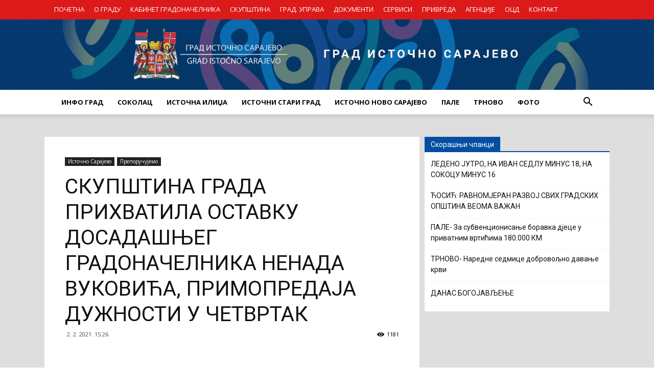

--- FILE ---
content_type: text/html; charset=UTF-8
request_url: https://gradistocnosarajevo.net/istocno-sarajevo/%D1%81%D0%BA%D1%83%D0%BF%D1%88%D1%82%D0%B8%D0%BD%D0%B0-%D0%B3%D1%80%D0%B0%D0%B4%D0%B0-%D0%BF%D1%80%D0%B8%D1%85%D0%B2%D0%B0%D1%82%D0%B8%D0%BB%D0%B0-%D0%BE%D1%81%D1%82%D0%B0%D0%B2%D0%BA%D1%83-%D0%B4/
body_size: 28670
content:
<!doctype html >
<!--[if IE 8]>    <html class="ie8" lang="en"> <![endif]-->
<!--[if IE 9]>    <html class="ie9" lang="en"> <![endif]-->
<!--[if gt IE 8]><!--> <html lang="sr-RS"> <!--<![endif]-->
<head>
    <title>СКУПШТИНА ГРАДА ПРИХВАТИЛА ОСТАВКУ ДОСАДАШЊЕГ ГРАДОНАЧЕЛНИКА НЕНАДА ВУКОВИЋА, ПРИМОПРЕДАЈА ДУЖНОСТИ У ЧЕТВРТАК | Град Источно Сарајево</title>
    <meta charset="UTF-8" />
    <meta name="viewport" content="width=device-width, initial-scale=1.0">
    <link rel="pingback" href="https://gradistocnosarajevo.net/xmlrpc.php" />
    <meta property="og:image" content="https://gradistocnosarajevo.net/wp-content/uploads/2021/02/1.jpg" /><link rel="icon" type="image/png" href="https://gradistocnosarajevo.net/wp-content/uploads/2017/09/Logo-sam.png"><link rel='dns-prefetch' href='//fonts.googleapis.com' />
<link rel='dns-prefetch' href='//s.w.org' />
<link rel="alternate" type="application/rss+xml" title="Град Источно Сарајево &raquo; довод" href="https://gradistocnosarajevo.net/feed/" />
<link rel="alternate" type="application/rss+xml" title="Град Источно Сарајево &raquo; довод коментара" href="https://gradistocnosarajevo.net/comments/feed/" />
		<script type="text/javascript">
			window._wpemojiSettings = {"baseUrl":"https:\/\/s.w.org\/images\/core\/emoji\/13.0.1\/72x72\/","ext":".png","svgUrl":"https:\/\/s.w.org\/images\/core\/emoji\/13.0.1\/svg\/","svgExt":".svg","source":{"concatemoji":"https:\/\/gradistocnosarajevo.net\/wp-includes\/js\/wp-emoji-release.min.js?ver=5.6.16"}};
			!function(e,a,t){var n,r,o,i=a.createElement("canvas"),p=i.getContext&&i.getContext("2d");function s(e,t){var a=String.fromCharCode;p.clearRect(0,0,i.width,i.height),p.fillText(a.apply(this,e),0,0);e=i.toDataURL();return p.clearRect(0,0,i.width,i.height),p.fillText(a.apply(this,t),0,0),e===i.toDataURL()}function c(e){var t=a.createElement("script");t.src=e,t.defer=t.type="text/javascript",a.getElementsByTagName("head")[0].appendChild(t)}for(o=Array("flag","emoji"),t.supports={everything:!0,everythingExceptFlag:!0},r=0;r<o.length;r++)t.supports[o[r]]=function(e){if(!p||!p.fillText)return!1;switch(p.textBaseline="top",p.font="600 32px Arial",e){case"flag":return s([127987,65039,8205,9895,65039],[127987,65039,8203,9895,65039])?!1:!s([55356,56826,55356,56819],[55356,56826,8203,55356,56819])&&!s([55356,57332,56128,56423,56128,56418,56128,56421,56128,56430,56128,56423,56128,56447],[55356,57332,8203,56128,56423,8203,56128,56418,8203,56128,56421,8203,56128,56430,8203,56128,56423,8203,56128,56447]);case"emoji":return!s([55357,56424,8205,55356,57212],[55357,56424,8203,55356,57212])}return!1}(o[r]),t.supports.everything=t.supports.everything&&t.supports[o[r]],"flag"!==o[r]&&(t.supports.everythingExceptFlag=t.supports.everythingExceptFlag&&t.supports[o[r]]);t.supports.everythingExceptFlag=t.supports.everythingExceptFlag&&!t.supports.flag,t.DOMReady=!1,t.readyCallback=function(){t.DOMReady=!0},t.supports.everything||(n=function(){t.readyCallback()},a.addEventListener?(a.addEventListener("DOMContentLoaded",n,!1),e.addEventListener("load",n,!1)):(e.attachEvent("onload",n),a.attachEvent("onreadystatechange",function(){"complete"===a.readyState&&t.readyCallback()})),(n=t.source||{}).concatemoji?c(n.concatemoji):n.wpemoji&&n.twemoji&&(c(n.twemoji),c(n.wpemoji)))}(window,document,window._wpemojiSettings);
		</script>
		<style type="text/css">
img.wp-smiley,
img.emoji {
	display: inline !important;
	border: none !important;
	box-shadow: none !important;
	height: 1em !important;
	width: 1em !important;
	margin: 0 .07em !important;
	vertical-align: -0.1em !important;
	background: none !important;
	padding: 0 !important;
}
</style>
	<link rel='stylesheet' id='wp-block-library-css'  href='https://gradistocnosarajevo.net/wp-includes/css/dist/block-library/style.min.css?ver=5.6.16' type='text/css' media='all' />
<link rel='stylesheet' id='contact-form-7-css'  href='https://gradistocnosarajevo.net/wp-content/plugins/contact-form-7/includes/css/styles.css?ver=5.3' type='text/css' media='all' />
<link rel='stylesheet' id='google-fonts-style-css'  href='https://fonts.googleapis.com/css?family=Open+Sans%3A300italic%2C400%2C400italic%2C600%2C600italic%2C700%7CRoboto%3A300%2C400%2C400italic%2C500%2C500italic%2C700%2C900&#038;ver=7.8' type='text/css' media='all' />
<link rel='stylesheet' id='vcv:assets:front:style-css'  href='https://gradistocnosarajevo.net/wp-content/plugins/visualcomposer/public/dist/front.bundle.css?ver=35.1' type='text/css' media='all' />
<link rel='stylesheet' id='js_composer_front-css'  href='https://gradistocnosarajevo.net/wp-content/plugins/js_composer/assets/css/js_composer.min.css?ver=5.1' type='text/css' media='all' />
<link rel='stylesheet' id='td-theme-css'  href='https://gradistocnosarajevo.net/wp-content/themes/Newspaper/style.css?ver=7.8' type='text/css' media='all' />
<link rel='stylesheet' id='td-theme-child-css'  href='https://gradistocnosarajevo.net/wp-content/themes/Newspaper-child/style.css?ver=7.8c' type='text/css' media='all' />
<script type='text/javascript' src='https://gradistocnosarajevo.net/wp-includes/js/jquery/jquery.min.js?ver=3.5.1' id='jquery-core-js'></script>
<script type='text/javascript' src='https://gradistocnosarajevo.net/wp-includes/js/jquery/jquery-migrate.min.js?ver=3.3.2' id='jquery-migrate-js'></script>
<link rel="https://api.w.org/" href="https://gradistocnosarajevo.net/wp-json/" /><link rel="alternate" type="application/json" href="https://gradistocnosarajevo.net/wp-json/wp/v2/posts/12553" /><link rel="EditURI" type="application/rsd+xml" title="RSD" href="https://gradistocnosarajevo.net/xmlrpc.php?rsd" />
<link rel="wlwmanifest" type="application/wlwmanifest+xml" href="https://gradistocnosarajevo.net/wp-includes/wlwmanifest.xml" /> 
<meta name="generator" content="WordPress 5.6.16" />
<link rel="canonical" href="https://gradistocnosarajevo.net/istocno-sarajevo/%d1%81%d0%ba%d1%83%d0%bf%d1%88%d1%82%d0%b8%d0%bd%d0%b0-%d0%b3%d1%80%d0%b0%d0%b4%d0%b0-%d0%bf%d1%80%d0%b8%d1%85%d0%b2%d0%b0%d1%82%d0%b8%d0%bb%d0%b0-%d0%be%d1%81%d1%82%d0%b0%d0%b2%d0%ba%d1%83-%d0%b4/" />
<link rel='shortlink' href='https://gradistocnosarajevo.net/?p=12553' />
<link rel="alternate" type="application/json+oembed" href="https://gradistocnosarajevo.net/wp-json/oembed/1.0/embed?url=https%3A%2F%2Fgradistocnosarajevo.net%2Fistocno-sarajevo%2F%25d1%2581%25d0%25ba%25d1%2583%25d0%25bf%25d1%2588%25d1%2582%25d0%25b8%25d0%25bd%25d0%25b0-%25d0%25b3%25d1%2580%25d0%25b0%25d0%25b4%25d0%25b0-%25d0%25bf%25d1%2580%25d0%25b8%25d1%2585%25d0%25b2%25d0%25b0%25d1%2582%25d0%25b8%25d0%25bb%25d0%25b0-%25d0%25be%25d1%2581%25d1%2582%25d0%25b0%25d0%25b2%25d0%25ba%25d1%2583-%25d0%25b4%2F" />
<link rel="alternate" type="text/xml+oembed" href="https://gradistocnosarajevo.net/wp-json/oembed/1.0/embed?url=https%3A%2F%2Fgradistocnosarajevo.net%2Fistocno-sarajevo%2F%25d1%2581%25d0%25ba%25d1%2583%25d0%25bf%25d1%2588%25d1%2582%25d0%25b8%25d0%25bd%25d0%25b0-%25d0%25b3%25d1%2580%25d0%25b0%25d0%25b4%25d0%25b0-%25d0%25bf%25d1%2580%25d0%25b8%25d1%2585%25d0%25b2%25d0%25b0%25d1%2582%25d0%25b8%25d0%25bb%25d0%25b0-%25d0%25be%25d1%2581%25d1%2582%25d0%25b0%25d0%25b2%25d0%25ba%25d1%2583-%25d0%25b4%2F&#038;format=xml" />
<meta name="generator" content="Powered by Visual Composer Website Builder - fast and easy-to-use drag and drop visual editor for WordPress."/><!--[if lt IE 9]><script src="https://html5shim.googlecode.com/svn/trunk/html5.js"></script><![endif]-->
    <meta name="generator" content="Powered by Visual Composer - drag and drop page builder for WordPress."/>
<!--[if lte IE 9]><link rel="stylesheet" type="text/css" href="https://gradistocnosarajevo.net/wp-content/plugins/js_composer/assets/css/vc_lte_ie9.min.css" media="screen"><![endif]-->
<!-- JS generated by theme -->

<script>
    
    

	    var tdBlocksArray = []; //here we store all the items for the current page

	    //td_block class - each ajax block uses a object of this class for requests
	    function tdBlock() {
		    this.id = '';
		    this.block_type = 1; //block type id (1-234 etc)
		    this.atts = '';
		    this.td_column_number = '';
		    this.td_current_page = 1; //
		    this.post_count = 0; //from wp
		    this.found_posts = 0; //from wp
		    this.max_num_pages = 0; //from wp
		    this.td_filter_value = ''; //current live filter value
		    this.is_ajax_running = false;
		    this.td_user_action = ''; // load more or infinite loader (used by the animation)
		    this.header_color = '';
		    this.ajax_pagination_infinite_stop = ''; //show load more at page x
	    }


        // td_js_generator - mini detector
        (function(){
            var htmlTag = document.getElementsByTagName("html")[0];

            if ( navigator.userAgent.indexOf("MSIE 10.0") > -1 ) {
                htmlTag.className += ' ie10';
            }

            if ( !!navigator.userAgent.match(/Trident.*rv\:11\./) ) {
                htmlTag.className += ' ie11';
            }

            if ( /(iPad|iPhone|iPod)/g.test(navigator.userAgent) ) {
                htmlTag.className += ' td-md-is-ios';
            }

            var user_agent = navigator.userAgent.toLowerCase();
            if ( user_agent.indexOf("android") > -1 ) {
                htmlTag.className += ' td-md-is-android';
            }

            if ( -1 !== navigator.userAgent.indexOf('Mac OS X')  ) {
                htmlTag.className += ' td-md-is-os-x';
            }

            if ( /chrom(e|ium)/.test(navigator.userAgent.toLowerCase()) ) {
               htmlTag.className += ' td-md-is-chrome';
            }

            if ( -1 !== navigator.userAgent.indexOf('Firefox') ) {
                htmlTag.className += ' td-md-is-firefox';
            }

            if ( -1 !== navigator.userAgent.indexOf('Safari') && -1 === navigator.userAgent.indexOf('Chrome') ) {
                htmlTag.className += ' td-md-is-safari';
            }

            if( -1 !== navigator.userAgent.indexOf('IEMobile') ){
                htmlTag.className += ' td-md-is-iemobile';
            }

        })();




        var tdLocalCache = {};

        ( function () {
            "use strict";

            tdLocalCache = {
                data: {},
                remove: function (resource_id) {
                    delete tdLocalCache.data[resource_id];
                },
                exist: function (resource_id) {
                    return tdLocalCache.data.hasOwnProperty(resource_id) && tdLocalCache.data[resource_id] !== null;
                },
                get: function (resource_id) {
                    return tdLocalCache.data[resource_id];
                },
                set: function (resource_id, cachedData) {
                    tdLocalCache.remove(resource_id);
                    tdLocalCache.data[resource_id] = cachedData;
                }
            };
        })();

    
    
var td_viewport_interval_list=[{"limitBottom":767,"sidebarWidth":228},{"limitBottom":1018,"sidebarWidth":300},{"limitBottom":1140,"sidebarWidth":324}];
var td_animation_stack_effect="type0";
var tds_animation_stack=true;
var td_animation_stack_specific_selectors=".entry-thumb, img";
var td_animation_stack_general_selectors=".td-animation-stack img, .td-animation-stack .entry-thumb, .post img";
var td_ajax_url="https:\/\/gradistocnosarajevo.net\/wp-admin\/admin-ajax.php?td_theme_name=Newspaper&v=7.8";
var td_get_template_directory_uri="https:\/\/gradistocnosarajevo.net\/wp-content\/themes\/Newspaper";
var tds_snap_menu="";
var tds_logo_on_sticky="";
var tds_header_style="9";
var td_please_wait="Please wait...";
var td_email_user_pass_incorrect="User or password incorrect!";
var td_email_user_incorrect="Email or username incorrect!";
var td_email_incorrect="Email incorrect!";
var tds_more_articles_on_post_enable="";
var tds_more_articles_on_post_time_to_wait="";
var tds_more_articles_on_post_pages_distance_from_top=0;
var tds_theme_color_site_wide="#034ea2";
var tds_smart_sidebar="";
var tdThemeName="Newspaper";
var td_magnific_popup_translation_tPrev="Previous (Left arrow key)";
var td_magnific_popup_translation_tNext="Next (Right arrow key)";
var td_magnific_popup_translation_tCounter="%curr% of %total%";
var td_magnific_popup_translation_ajax_tError="The content from %url% could not be loaded.";
var td_magnific_popup_translation_image_tError="The image #%curr% could not be loaded.";
var td_ad_background_click_link="";
var td_ad_background_click_target="";
</script>


<!-- Header style compiled by theme -->

<style>
    
.td-header-wrap .black-menu .sf-menu > .current-menu-item > a,
    .td-header-wrap .black-menu .sf-menu > .current-menu-ancestor > a,
    .td-header-wrap .black-menu .sf-menu > .current-category-ancestor > a,
    .td-header-wrap .black-menu .sf-menu > li > a:hover,
    .td-header-wrap .black-menu .sf-menu > .sfHover > a,
    .td-header-style-12 .td-header-menu-wrap-full,
    .sf-menu > .current-menu-item > a:after,
    .sf-menu > .current-menu-ancestor > a:after,
    .sf-menu > .current-category-ancestor > a:after,
    .sf-menu > li:hover > a:after,
    .sf-menu > .sfHover > a:after,
    .td-header-style-12 .td-affix,
    .header-search-wrap .td-drop-down-search:after,
    .header-search-wrap .td-drop-down-search .btn:hover,
    input[type=submit]:hover,
    .td-read-more a,
    .td-post-category:hover,
    .td-grid-style-1.td-hover-1 .td-big-grid-post:hover .td-post-category,
    .td-grid-style-5.td-hover-1 .td-big-grid-post:hover .td-post-category,
    .td_top_authors .td-active .td-author-post-count,
    .td_top_authors .td-active .td-author-comments-count,
    .td_top_authors .td_mod_wrap:hover .td-author-post-count,
    .td_top_authors .td_mod_wrap:hover .td-author-comments-count,
    .td-404-sub-sub-title a:hover,
    .td-search-form-widget .wpb_button:hover,
    .td-rating-bar-wrap div,
    .td_category_template_3 .td-current-sub-category,
    .dropcap,
    .td_wrapper_video_playlist .td_video_controls_playlist_wrapper,
    .wpb_default,
    .wpb_default:hover,
    .td-left-smart-list:hover,
    .td-right-smart-list:hover,
    .woocommerce-checkout .woocommerce input.button:hover,
    .woocommerce-page .woocommerce a.button:hover,
    .woocommerce-account div.woocommerce .button:hover,
    #bbpress-forums button:hover,
    .bbp_widget_login .button:hover,
    .td-footer-wrapper .td-post-category,
    .td-footer-wrapper .widget_product_search input[type="submit"]:hover,
    .woocommerce .product a.button:hover,
    .woocommerce .product #respond input#submit:hover,
    .woocommerce .checkout input#place_order:hover,
    .woocommerce .woocommerce.widget .button:hover,
    .single-product .product .summary .cart .button:hover,
    .woocommerce-cart .woocommerce table.cart .button:hover,
    .woocommerce-cart .woocommerce .shipping-calculator-form .button:hover,
    .td-next-prev-wrap a:hover,
    .td-load-more-wrap a:hover,
    .td-post-small-box a:hover,
    .page-nav .current,
    .page-nav:first-child > div,
    .td_category_template_8 .td-category-header .td-category a.td-current-sub-category,
    .td_category_template_4 .td-category-siblings .td-category a:hover,
    #bbpress-forums .bbp-pagination .current,
    #bbpress-forums #bbp-single-user-details #bbp-user-navigation li.current a,
    .td-theme-slider:hover .slide-meta-cat a,
    a.vc_btn-black:hover,
    .td-trending-now-wrapper:hover .td-trending-now-title,
    .td-scroll-up,
    .td-smart-list-button:hover,
    .td-weather-information:before,
    .td-weather-week:before,
    .td_block_exchange .td-exchange-header:before,
    .td_block_big_grid_9.td-grid-style-1 .td-post-category,
    .td_block_big_grid_9.td-grid-style-5 .td-post-category,
    .td-grid-style-6.td-hover-1 .td-module-thumb:after,
    .td-pulldown-syle-2 .td-subcat-dropdown ul:after,
    .td_block_template_9 .td-block-title:after,
    .td_block_template_15 .td-block-title:before {
        background-color: #034ea2;
    }

    .global-block-template-4 .td-related-title .td-cur-simple-item:before {
        border-color: #034ea2 transparent transparent transparent !important;
    }

    .woocommerce .woocommerce-message .button:hover,
    .woocommerce .woocommerce-error .button:hover,
    .woocommerce .woocommerce-info .button:hover,
    .global-block-template-4 .td-related-title .td-cur-simple-item,
    .global-block-template-3 .td-related-title .td-cur-simple-item,
    .global-block-template-9 .td-related-title:after {
        background-color: #034ea2 !important;
    }

    .woocommerce .product .onsale,
    .woocommerce.widget .ui-slider .ui-slider-handle {
        background: none #034ea2;
    }

    .woocommerce.widget.widget_layered_nav_filters ul li a {
        background: none repeat scroll 0 0 #034ea2 !important;
    }

    a,
    cite a:hover,
    .td_mega_menu_sub_cats .cur-sub-cat,
    .td-mega-span h3 a:hover,
    .td_mod_mega_menu:hover .entry-title a,
    .header-search-wrap .result-msg a:hover,
    .top-header-menu li a:hover,
    .top-header-menu .current-menu-item > a,
    .top-header-menu .current-menu-ancestor > a,
    .top-header-menu .current-category-ancestor > a,
    .td-social-icon-wrap > a:hover,
    .td-header-sp-top-widget .td-social-icon-wrap a:hover,
    .td-page-content blockquote p,
    .td-post-content blockquote p,
    .mce-content-body blockquote p,
    .comment-content blockquote p,
    .wpb_text_column blockquote p,
    .td_block_text_with_title blockquote p,
    .td_module_wrap:hover .entry-title a,
    .td-subcat-filter .td-subcat-list a:hover,
    .td-subcat-filter .td-subcat-dropdown a:hover,
    .td_quote_on_blocks,
    .dropcap2,
    .dropcap3,
    .td_top_authors .td-active .td-authors-name a,
    .td_top_authors .td_mod_wrap:hover .td-authors-name a,
    .td-post-next-prev-content a:hover,
    .author-box-wrap .td-author-social a:hover,
    .td-author-name a:hover,
    .td-author-url a:hover,
    .td_mod_related_posts:hover h3 > a,
    .td-post-template-11 .td-related-title .td-related-left:hover,
    .td-post-template-11 .td-related-title .td-related-right:hover,
    .td-post-template-11 .td-related-title .td-cur-simple-item,
    .td-post-template-11 .td_block_related_posts .td-next-prev-wrap a:hover,
    .comment-reply-link:hover,
    .logged-in-as a:hover,
    #cancel-comment-reply-link:hover,
    .td-search-query,
    .td-category-header .td-pulldown-category-filter-link:hover,
    .td-category-siblings .td-subcat-dropdown a:hover,
    .td-category-siblings .td-subcat-dropdown a.td-current-sub-category,
    .widget a:hover,
    .archive .widget_archive .current,
    .archive .widget_archive .current a,
    .widget_calendar tfoot a:hover,
    .woocommerce a.added_to_cart:hover,
    #bbpress-forums li.bbp-header .bbp-reply-content span a:hover,
    #bbpress-forums .bbp-forum-freshness a:hover,
    #bbpress-forums .bbp-topic-freshness a:hover,
    #bbpress-forums .bbp-forums-list li a:hover,
    #bbpress-forums .bbp-forum-title:hover,
    #bbpress-forums .bbp-topic-permalink:hover,
    #bbpress-forums .bbp-topic-started-by a:hover,
    #bbpress-forums .bbp-topic-started-in a:hover,
    #bbpress-forums .bbp-body .super-sticky li.bbp-topic-title .bbp-topic-permalink,
    #bbpress-forums .bbp-body .sticky li.bbp-topic-title .bbp-topic-permalink,
    .widget_display_replies .bbp-author-name,
    .widget_display_topics .bbp-author-name,
    .footer-text-wrap .footer-email-wrap a,
    .td-subfooter-menu li a:hover,
    .footer-social-wrap a:hover,
    a.vc_btn-black:hover,
    .td-smart-list-dropdown-wrap .td-smart-list-button:hover,
    .td_module_17 .td-read-more a:hover,
    .td_module_18 .td-read-more a:hover,
    .td_module_19 .td-post-author-name a:hover,
    .td-instagram-user a,
    .td-pulldown-syle-2 .td-subcat-dropdown:hover .td-subcat-more span,
    .td-pulldown-syle-2 .td-subcat-dropdown:hover .td-subcat-more i,
    .td-pulldown-syle-3 .td-subcat-dropdown:hover .td-subcat-more span,
    .td-pulldown-syle-3 .td-subcat-dropdown:hover .td-subcat-more i,
    .td-block-title-wrap .td-wrapper-pulldown-filter .td-pulldown-filter-display-option:hover,
    .td-block-title-wrap .td-wrapper-pulldown-filter .td-pulldown-filter-display-option:hover i,
    .td-block-title-wrap .td-wrapper-pulldown-filter .td-pulldown-filter-link:hover,
    .td-block-title-wrap .td-wrapper-pulldown-filter .td-pulldown-filter-item .td-cur-simple-item,
    .global-block-template-2 .td-related-title .td-cur-simple-item,
    .global-block-template-5 .td-related-title .td-cur-simple-item,
    .global-block-template-6 .td-related-title .td-cur-simple-item,
    .global-block-template-7 .td-related-title .td-cur-simple-item,
    .global-block-template-8 .td-related-title .td-cur-simple-item,
    .global-block-template-9 .td-related-title .td-cur-simple-item,
    .global-block-template-10 .td-related-title .td-cur-simple-item,
    .global-block-template-11 .td-related-title .td-cur-simple-item,
    .global-block-template-12 .td-related-title .td-cur-simple-item,
    .global-block-template-13 .td-related-title .td-cur-simple-item,
    .global-block-template-14 .td-related-title .td-cur-simple-item,
    .global-block-template-15 .td-related-title .td-cur-simple-item,
    .global-block-template-16 .td-related-title .td-cur-simple-item,
    .global-block-template-17 .td-related-title .td-cur-simple-item,
    .td-theme-wrap .sf-menu ul .td-menu-item > a:hover,
    .td-theme-wrap .sf-menu ul .sfHover > a,
    .td-theme-wrap .sf-menu ul .current-menu-ancestor > a,
    .td-theme-wrap .sf-menu ul .current-category-ancestor > a,
    .td-theme-wrap .sf-menu ul .current-menu-item > a {
        color: #034ea2;
    }

    a.vc_btn-black.vc_btn_square_outlined:hover,
    a.vc_btn-black.vc_btn_outlined:hover,
    .td-mega-menu-page .wpb_content_element ul li a:hover,
     .td-theme-wrap .td-aj-search-results .td_module_wrap:hover .entry-title a,
    .td-theme-wrap .header-search-wrap .result-msg a:hover {
        color: #034ea2 !important;
    }

    .td-next-prev-wrap a:hover,
    .td-load-more-wrap a:hover,
    .td-post-small-box a:hover,
    .page-nav .current,
    .page-nav:first-child > div,
    .td_category_template_8 .td-category-header .td-category a.td-current-sub-category,
    .td_category_template_4 .td-category-siblings .td-category a:hover,
    #bbpress-forums .bbp-pagination .current,
    .post .td_quote_box,
    .page .td_quote_box,
    a.vc_btn-black:hover,
    .td_block_template_5 .td-block-title > * {
        border-color: #034ea2;
    }

    .td_wrapper_video_playlist .td_video_currently_playing:after {
        border-color: #034ea2 !important;
    }

    .header-search-wrap .td-drop-down-search:before {
        border-color: transparent transparent #034ea2 transparent;
    }

    .block-title > span,
    .block-title > a,
    .block-title > label,
    .widgettitle,
    .widgettitle:after,
    .td-trending-now-title,
    .td-trending-now-wrapper:hover .td-trending-now-title,
    .wpb_tabs li.ui-tabs-active a,
    .wpb_tabs li:hover a,
    .vc_tta-container .vc_tta-color-grey.vc_tta-tabs-position-top.vc_tta-style-classic .vc_tta-tabs-container .vc_tta-tab.vc_active > a,
    .vc_tta-container .vc_tta-color-grey.vc_tta-tabs-position-top.vc_tta-style-classic .vc_tta-tabs-container .vc_tta-tab:hover > a,
    .td_block_template_1 .td-related-title .td-cur-simple-item,
    .woocommerce .product .products h2,
    .td-subcat-filter .td-subcat-dropdown:hover .td-subcat-more {
    	background-color: #034ea2;
    }

    .woocommerce div.product .woocommerce-tabs ul.tabs li.active {
    	background-color: #034ea2 !important;
    }

    .block-title,
    .td_block_template_1 .td-related-title,
    .wpb_tabs .wpb_tabs_nav,
    .vc_tta-container .vc_tta-color-grey.vc_tta-tabs-position-top.vc_tta-style-classic .vc_tta-tabs-container,
    .woocommerce div.product .woocommerce-tabs ul.tabs:before {
        border-color: #034ea2;
    }
    .td_block_wrap .td-subcat-item a.td-cur-simple-item {
	    color: #034ea2;
	}


    
    .td-grid-style-4 .entry-title
    {
        background-color: rgba(3, 78, 162, 0.7);
    }

    
    .td-header-wrap .td-header-top-menu-full,
    .td-header-wrap .top-header-menu .sub-menu {
        background-color: #dd1a1a;
    }
    .td-header-style-8 .td-header-top-menu-full {
        background-color: transparent;
    }
    .td-header-style-8 .td-header-top-menu-full .td-header-top-menu {
        background-color: #dd1a1a;
        padding-left: 15px;
        padding-right: 15px;
    }

    .td-header-wrap .td-header-top-menu-full .td-header-top-menu,
    .td-header-wrap .td-header-top-menu-full {
        border-bottom: none;
    }


    
    .td-header-top-menu,
    .td-header-top-menu a,
    .td-header-wrap .td-header-top-menu-full .td-header-top-menu,
    .td-header-wrap .td-header-top-menu-full a,
    .td-header-style-8 .td-header-top-menu,
    .td-header-style-8 .td-header-top-menu a {
        color: #ffffff;
    }

    
    .top-header-menu .current-menu-item > a,
    .top-header-menu .current-menu-ancestor > a,
    .top-header-menu .current-category-ancestor > a,
    .top-header-menu li a:hover {
        color: #000000;
    }

    
    .sf-menu > .current-menu-item > a:after,
    .sf-menu > .current-menu-ancestor > a:after,
    .sf-menu > .current-category-ancestor > a:after,
    .sf-menu > li:hover > a:after,
    .sf-menu > .sfHover > a:after,
    .td_block_mega_menu .td-next-prev-wrap a:hover,
    .td-mega-span .td-post-category:hover,
    .td-header-wrap .black-menu .sf-menu > li > a:hover,
    .td-header-wrap .black-menu .sf-menu > .current-menu-ancestor > a,
    .td-header-wrap .black-menu .sf-menu > .sfHover > a,
    .header-search-wrap .td-drop-down-search:after,
    .header-search-wrap .td-drop-down-search .btn:hover,
    .td-header-wrap .black-menu .sf-menu > .current-menu-item > a,
    .td-header-wrap .black-menu .sf-menu > .current-menu-ancestor > a,
    .td-header-wrap .black-menu .sf-menu > .current-category-ancestor > a {
        background-color: #034ea2;
    }


    .td_block_mega_menu .td-next-prev-wrap a:hover {
        border-color: #034ea2;
    }

    .header-search-wrap .td-drop-down-search:before {
        border-color: transparent transparent #034ea2 transparent;
    }

    .td_mega_menu_sub_cats .cur-sub-cat,
    .td_mod_mega_menu:hover .entry-title a,
    .td-theme-wrap .sf-menu ul .td-menu-item > a:hover,
    .td-theme-wrap .sf-menu ul .sfHover > a,
    .td-theme-wrap .sf-menu ul .current-menu-ancestor > a,
    .td-theme-wrap .sf-menu ul .current-category-ancestor > a,
    .td-theme-wrap .sf-menu ul .current-menu-item > a {
        color: #034ea2;
    }


    
    .td-theme-wrap .sf-menu .td-normal-menu .td-menu-item > a:hover,
    .td-theme-wrap .sf-menu .td-normal-menu .sfHover > a,
    .td-theme-wrap .sf-menu .td-normal-menu .current-menu-ancestor > a,
    .td-theme-wrap .sf-menu .td-normal-menu .current-category-ancestor > a,
    .td-theme-wrap .sf-menu .td-normal-menu .current-menu-item > a {
        color: #3792fb;
    }

    
    .top-header-menu > li > a,
    .td-weather-top-widget .td-weather-now .td-big-degrees,
    .td-weather-top-widget .td-weather-header .td-weather-city,
    .td-header-sp-top-menu .td_data_time {
        font-size:13px;
	
    }
    
    ul.sf-menu > .td-menu-item > a {
        font-size:13px;
	
    }
</style>

<style>button#responsive-menu-button,
#responsive-menu-container {
    display: none;
    -webkit-text-size-adjust: 100%;
}

@media screen and (max-width: 767px) {

    #responsive-menu-container {
        display: block;
        position: fixed;
        top: 0;
        bottom: 0;
        z-index: 99998;
        padding-bottom: 5px;
        margin-bottom: -5px;
        outline: 1px solid transparent;
        overflow-y: auto;
        overflow-x: hidden;
    }

    #responsive-menu-container .responsive-menu-search-box {
        width: 100%;
        padding: 0 2%;
        border-radius: 2px;
        height: 50px;
        -webkit-appearance: none;
    }

    #responsive-menu-container.push-left,
    #responsive-menu-container.slide-left {
        transform: translateX(-100%);
        -ms-transform: translateX(-100%);
        -webkit-transform: translateX(-100%);
        -moz-transform: translateX(-100%);
    }

    .responsive-menu-open #responsive-menu-container.push-left,
    .responsive-menu-open #responsive-menu-container.slide-left {
        transform: translateX(0);
        -ms-transform: translateX(0);
        -webkit-transform: translateX(0);
        -moz-transform: translateX(0);
    }

    #responsive-menu-container.push-top,
    #responsive-menu-container.slide-top {
        transform: translateY(-100%);
        -ms-transform: translateY(-100%);
        -webkit-transform: translateY(-100%);
        -moz-transform: translateY(-100%);
    }

    .responsive-menu-open #responsive-menu-container.push-top,
    .responsive-menu-open #responsive-menu-container.slide-top {
        transform: translateY(0);
        -ms-transform: translateY(0);
        -webkit-transform: translateY(0);
        -moz-transform: translateY(0);
    }

    #responsive-menu-container.push-right,
    #responsive-menu-container.slide-right {
        transform: translateX(100%);
        -ms-transform: translateX(100%);
        -webkit-transform: translateX(100%);
        -moz-transform: translateX(100%);
    }

    .responsive-menu-open #responsive-menu-container.push-right,
    .responsive-menu-open #responsive-menu-container.slide-right {
        transform: translateX(0);
        -ms-transform: translateX(0);
        -webkit-transform: translateX(0);
        -moz-transform: translateX(0);
    }

    #responsive-menu-container.push-bottom,
    #responsive-menu-container.slide-bottom {
        transform: translateY(100%);
        -ms-transform: translateY(100%);
        -webkit-transform: translateY(100%);
        -moz-transform: translateY(100%);
    }

    .responsive-menu-open #responsive-menu-container.push-bottom,
    .responsive-menu-open #responsive-menu-container.slide-bottom {
        transform: translateY(0);
        -ms-transform: translateY(0);
        -webkit-transform: translateY(0);
        -moz-transform: translateY(0);
    }

    #responsive-menu-container,
    #responsive-menu-container:before,
    #responsive-menu-container:after,
    #responsive-menu-container *,
    #responsive-menu-container *:before,
    #responsive-menu-container *:after {
         box-sizing: border-box;
         margin: 0;
         padding: 0;
    }

    #responsive-menu-container #responsive-menu-search-box,
    #responsive-menu-container #responsive-menu-additional-content,
    #responsive-menu-container #responsive-menu-title {
        padding: 25px 5%;
    }

    #responsive-menu-container #responsive-menu,
    #responsive-menu-container #responsive-menu ul {
        width: 100%;
    }
    #responsive-menu-container #responsive-menu ul.responsive-menu-submenu {
        display: none;
    }

    #responsive-menu-container #responsive-menu ul.responsive-menu-submenu.responsive-menu-submenu-open {
         display: block;
    }

    #responsive-menu-container #responsive-menu ul.responsive-menu-submenu-depth-1 a.responsive-menu-item-link {
        padding-left: 10%;
    }

    #responsive-menu-container #responsive-menu ul.responsive-menu-submenu-depth-2 a.responsive-menu-item-link {
        padding-left: 15%;
    }

    #responsive-menu-container #responsive-menu ul.responsive-menu-submenu-depth-3 a.responsive-menu-item-link {
        padding-left: 20%;
    }

    #responsive-menu-container #responsive-menu ul.responsive-menu-submenu-depth-4 a.responsive-menu-item-link {
        padding-left: 25%;
    }

    #responsive-menu-container #responsive-menu ul.responsive-menu-submenu-depth-5 a.responsive-menu-item-link {
        padding-left: 30%;
    }

    #responsive-menu-container li.responsive-menu-item {
        width: 100%;
        list-style: none;
    }

    #responsive-menu-container li.responsive-menu-item a {
        width: 100%;
        display: block;
        text-decoration: none;
        
        position: relative;
    }


     #responsive-menu-container #responsive-menu li.responsive-menu-item a {
                    padding: 0   5%;
            }

    #responsive-menu-container .responsive-menu-submenu li.responsive-menu-item a {
                    padding: 0   5%;
            }

    #responsive-menu-container li.responsive-menu-item a .fa {
        margin-right: 15px;
    }

    #responsive-menu-container li.responsive-menu-item a .responsive-menu-subarrow {
        position: absolute;
        top: 0;
        bottom: 0;
        text-align: center;
        overflow: hidden;
    }

    #responsive-menu-container li.responsive-menu-item a .responsive-menu-subarrow  .fa {
        margin-right: 0;
    }

    button#responsive-menu-button .responsive-menu-button-icon-inactive {
        display: none;
    }

    button#responsive-menu-button {
        z-index: 99999;
        display: none;
        overflow: hidden;
        outline: none;
    }

    button#responsive-menu-button img {
        max-width: 100%;
    }

    .responsive-menu-label {
        display: inline-block;
        font-weight: 600;
        margin: 0 5px;
        vertical-align: middle;
    }

    .responsive-menu-label .responsive-menu-button-text-open {
        display: none;
    }

    .responsive-menu-accessible {
        display: inline-block;
    }

    .responsive-menu-accessible .responsive-menu-box {
        display: inline-block;
        vertical-align: middle;
    }

    .responsive-menu-label.responsive-menu-label-top,
    .responsive-menu-label.responsive-menu-label-bottom
    {
        display: block;
        margin: 0 auto;
    }

    button#responsive-menu-button {
        padding: 0 0;
        display: inline-block;
        cursor: pointer;
        transition-property: opacity, filter;
        transition-duration: 0.15s;
        transition-timing-function: linear;
        font: inherit;
        color: inherit;
        text-transform: none;
        background-color: transparent;
        border: 0;
        margin: 0;
        overflow: visible;
    }

    .responsive-menu-box {
        width: 25px;
        height: 19px;
        display: inline-block;
        position: relative;
    }

    .responsive-menu-inner {
        display: block;
        top: 50%;
        margin-top: -1.5px;
    }

    .responsive-menu-inner,
    .responsive-menu-inner::before,
    .responsive-menu-inner::after {
         width: 25px;
         height: 3px;
         background-color: #ffffff;
         border-radius: 4px;
         position: absolute;
         transition-property: transform;
         transition-duration: 0.15s;
         transition-timing-function: ease;
    }

    .responsive-menu-open .responsive-menu-inner,
    .responsive-menu-open .responsive-menu-inner::before,
    .responsive-menu-open .responsive-menu-inner::after {
        background-color: #ffffff;
    }

    button#responsive-menu-button:hover .responsive-menu-inner,
    button#responsive-menu-button:hover .responsive-menu-inner::before,
    button#responsive-menu-button:hover .responsive-menu-inner::after,
    button#responsive-menu-button:hover .responsive-menu-open .responsive-menu-inner,
    button#responsive-menu-button:hover .responsive-menu-open .responsive-menu-inner::before,
    button#responsive-menu-button:hover .responsive-menu-open .responsive-menu-inner::after,
    button#responsive-menu-button:focus .responsive-menu-inner,
    button#responsive-menu-button:focus .responsive-menu-inner::before,
    button#responsive-menu-button:focus .responsive-menu-inner::after,
    button#responsive-menu-button:focus .responsive-menu-open .responsive-menu-inner,
    button#responsive-menu-button:focus .responsive-menu-open .responsive-menu-inner::before,
    button#responsive-menu-button:focus .responsive-menu-open .responsive-menu-inner::after {
        background-color: #ffffff;
    }

    .responsive-menu-inner::before,
    .responsive-menu-inner::after {
         content: "";
         display: block;
    }

    .responsive-menu-inner::before {
         top: -8px;
    }

    .responsive-menu-inner::after {
         bottom: -8px;
    }

            .responsive-menu-boring .responsive-menu-inner,
.responsive-menu-boring .responsive-menu-inner::before,
.responsive-menu-boring .responsive-menu-inner::after {
    transition-property: none;
}

.responsive-menu-boring.is-active .responsive-menu-inner {
    transform: rotate(45deg);
}

.responsive-menu-boring.is-active .responsive-menu-inner::before {
    top: 0;
    opacity: 0;
}

.responsive-menu-boring.is-active .responsive-menu-inner::after {
    bottom: 0;
    transform: rotate(-90deg);
}    
    button#responsive-menu-button {
        width: 30px;
        height: 30px;
        position: absolute;
        top: 10px;
        right: 17%;
            }

    
    
    button#responsive-menu-button .responsive-menu-box {
        color: #ffffff;
    }

    .responsive-menu-open button#responsive-menu-button .responsive-menu-box {
        color: #ffffff;
    }

    .responsive-menu-label {
        color: #ffffff;
        font-size: 14px;
        line-height: 13px;
            }

    button#responsive-menu-button {
        display: inline-block;
        transition: transform   0.5s, background-color   0.5s;
    }

    
    
    #responsive-menu-container {
        width: 50%;
        left: 0;
        transition: transform   0.5s;
        text-align: left;
                                            background: #212121;
            }

    #responsive-menu-container #responsive-menu-wrapper {
        background: #212121;
    }

    #responsive-menu-container #responsive-menu-additional-content {
        color: #ffffff;
    }

    #responsive-menu-container .responsive-menu-search-box {
        background: #ffffff;
        border: 2px solid   #dadada;
        color: #333333;
    }

    #responsive-menu-container .responsive-menu-search-box:-ms-input-placeholder {
        color: #c7c7cd;
    }

    #responsive-menu-container .responsive-menu-search-box::-webkit-input-placeholder {
        color: #c7c7cd;
    }

    #responsive-menu-container .responsive-menu-search-box:-moz-placeholder {
        color: #c7c7cd;
        opacity: 1;
    }

    #responsive-menu-container .responsive-menu-search-box::-moz-placeholder {
        color: #c7c7cd;
        opacity: 1;
    }

    #responsive-menu-container .responsive-menu-item-link,
    #responsive-menu-container #responsive-menu-title,
    #responsive-menu-container .responsive-menu-subarrow {
        transition: background-color   0.5s, border-color   0.5s, color   0.5s;
    }

    #responsive-menu-container #responsive-menu-title {
        background-color: #212121;
        color: #ffffff;
        font-size: 13px;
        text-align: left;
    }

    #responsive-menu-container #responsive-menu-title a {
        color: #ffffff;
        font-size: 13px;
        text-decoration: none;
    }

    #responsive-menu-container #responsive-menu-title a:hover {
        color: #ffffff;
    }

    #responsive-menu-container #responsive-menu-title:hover {
        background-color: #212121;
        color: #ffffff;
    }

    #responsive-menu-container #responsive-menu-title:hover a {
        color: #ffffff;
    }

    #responsive-menu-container #responsive-menu-title #responsive-menu-title-image {
        display: inline-block;
        vertical-align: middle;
        max-width: 100%;
        margin-bottom: 15px;
    }

    #responsive-menu-container #responsive-menu-title #responsive-menu-title-image img {
                        max-width: 100%;
    }

    #responsive-menu-container #responsive-menu > li.responsive-menu-item:first-child > a {
        border-top: 1px solid   #212121;
    }

    #responsive-menu-container #responsive-menu li.responsive-menu-item .responsive-menu-item-link {
        font-size: 13px;
    }

    #responsive-menu-container #responsive-menu li.responsive-menu-item a {
        line-height: 40px;
        border-bottom: 1px solid   #212121;
        color: #ffffff;
        background-color: #212121;
                    height: 40px;
            }

    #responsive-menu-container #responsive-menu li.responsive-menu-item a:hover {
        color: #ffffff;
        background-color: #3f3f3f;
        border-color: #212121;
    }

    #responsive-menu-container #responsive-menu li.responsive-menu-item a:hover .responsive-menu-subarrow {
        color: #ffffff;
        border-color: #3f3f3f;
        background-color: #3f3f3f;
    }

    #responsive-menu-container #responsive-menu li.responsive-menu-item a:hover .responsive-menu-subarrow.responsive-menu-subarrow-active {
        color: #ffffff;
        border-color: #3f3f3f;
        background-color: #3f3f3f;
    }

    #responsive-menu-container #responsive-menu li.responsive-menu-item a .responsive-menu-subarrow {
        right: 0;
        height: 40px;
        line-height: 40px;
        width: 40px;
        color: #ffffff;
                        border-left: 1px solid #212121;
        
        background-color: #212121;
    }

    #responsive-menu-container #responsive-menu li.responsive-menu-item a .responsive-menu-subarrow.responsive-menu-subarrow-active {
        color: #ffffff;
        border-color: #212121;
        background-color: #212121;
    }

    #responsive-menu-container #responsive-menu li.responsive-menu-item a .responsive-menu-subarrow.responsive-menu-subarrow-active:hover {
        color: #ffffff;
        border-color: #3f3f3f;
        background-color: #3f3f3f;
    }

    #responsive-menu-container #responsive-menu li.responsive-menu-item a .responsive-menu-subarrow:hover {
        color: #ffffff;
        border-color: #3f3f3f;
        background-color: #3f3f3f;
    }

    #responsive-menu-container #responsive-menu li.responsive-menu-current-item > .responsive-menu-item-link {
        background-color: #212121;
        color: #ffffff;
        border-color: #212121;
    }

    #responsive-menu-container #responsive-menu li.responsive-menu-current-item > .responsive-menu-item-link:hover {
        background-color: #3f3f3f;
        color: #ffffff;
        border-color: #3f3f3f;
    }

            #responsive-menu-container #responsive-menu ul.responsive-menu-submenu li.responsive-menu-item .responsive-menu-item-link {
                        font-size: 13px;
            text-align: left;
        }

        #responsive-menu-container #responsive-menu ul.responsive-menu-submenu li.responsive-menu-item a {
                            height: 40px;
                        line-height: 40px;
            border-bottom: 1px solid   #212121;
            color: #ffffff;
            background-color: #212121;
        }

        #responsive-menu-container #responsive-menu ul.responsive-menu-submenu li.responsive-menu-item a:hover {
            color: #ffffff;
            background-color: #3f3f3f;
            border-color: #212121;
        }

        #responsive-menu-container #responsive-menu ul.responsive-menu-submenu li.responsive-menu-item a:hover .responsive-menu-subarrow {
            color: #ffffff;
            border-color: #3f3f3f;
            background-color: #3f3f3f;
        }

        #responsive-menu-container #responsive-menu ul.responsive-menu-submenu li.responsive-menu-item a:hover .responsive-menu-subarrow.responsive-menu-subarrow-active {
            color: #ffffff;
            border-color: #3f3f3f;
            background-color: #3f3f3f;
        }

        #responsive-menu-container #responsive-menu ul.responsive-menu-submenu li.responsive-menu-item a .responsive-menu-subarrow {
                                        left:unset;
                right:0;
                        height: 40px;
            line-height: 40px;
            width: 40px;
            color: #ffffff;
                                        border-left: 1px solid   #212121  !important;
                border-right:unset  !important;
                        background-color: #212121;
        }

        #responsive-menu-container #responsive-menu ul.responsive-menu-submenu li.responsive-menu-item a .responsive-menu-subarrow.responsive-menu-subarrow-active {
            color: #ffffff;
            border-color: #212121;
            background-color: #212121;
        }

        #responsive-menu-container #responsive-menu ul.responsive-menu-submenu li.responsive-menu-item a .responsive-menu-subarrow.responsive-menu-subarrow-active:hover {
            color: #ffffff;
            border-color: #3f3f3f;
            background-color: #3f3f3f;
        }

        #responsive-menu-container #responsive-menu ul.responsive-menu-submenu li.responsive-menu-item a .responsive-menu-subarrow:hover {
            color: #ffffff;
            border-color: #3f3f3f;
            background-color: #3f3f3f;
        }

        #responsive-menu-container #responsive-menu ul.responsive-menu-submenu li.responsive-menu-current-item > .responsive-menu-item-link {
            background-color: #212121;
            color: #ffffff;
            border-color: #212121;
        }

        #responsive-menu-container #responsive-menu ul.responsive-menu-submenu li.responsive-menu-current-item > .responsive-menu-item-link:hover {
            background-color: #3f3f3f;
            color: #ffffff;
            border-color: #3f3f3f;
        }
    
    
    }</style><script>jQuery(document).ready(function($) {

    var ResponsiveMenu = {
        trigger: '#responsive-menu-button',
        animationSpeed: 500,
        breakpoint: 767,
        pushButton: 'off',
        animationType: 'slide',
        animationSide: 'left',
        pageWrapper: '',
        isOpen: false,
        triggerTypes: 'click',
        activeClass: 'is-active',
        container: '#responsive-menu-container',
        openClass: 'responsive-menu-open',
        accordion: 'off',
        activeArrow: '▲',
        inactiveArrow: '▼',
        wrapper: '#responsive-menu-wrapper',
        closeOnBodyClick: 'off',
        closeOnLinkClick: 'off',
        itemTriggerSubMenu: 'off',
        linkElement: '.responsive-menu-item-link',
        subMenuTransitionTime: 200,
        openMenu: function() {
            $(this.trigger).addClass(this.activeClass);
            $('html').addClass(this.openClass);
            $('.responsive-menu-button-icon-active').hide();
            $('.responsive-menu-button-icon-inactive').show();
            this.setButtonTextOpen();
            this.setWrapperTranslate();
            this.isOpen = true;
        },
        closeMenu: function() {
            $(this.trigger).removeClass(this.activeClass);
            $('html').removeClass(this.openClass);
            $('.responsive-menu-button-icon-inactive').hide();
            $('.responsive-menu-button-icon-active').show();
            this.setButtonText();
            this.clearWrapperTranslate();
            this.isOpen = false;
        },
        setButtonText: function() {
            if($('.responsive-menu-button-text-open').length > 0 && $('.responsive-menu-button-text').length > 0) {
                $('.responsive-menu-button-text-open').hide();
                $('.responsive-menu-button-text').show();
            }
        },
        setButtonTextOpen: function() {
            if($('.responsive-menu-button-text').length > 0 && $('.responsive-menu-button-text-open').length > 0) {
                $('.responsive-menu-button-text').hide();
                $('.responsive-menu-button-text-open').show();
            }
        },
        triggerMenu: function() {
            this.isOpen ? this.closeMenu() : this.openMenu();
        },
        triggerSubArrow: function(subarrow) {
            var sub_menu = $(subarrow).parent().siblings('.responsive-menu-submenu');
            var self = this;
            if(this.accordion == 'on') {
                /* Get Top Most Parent and the siblings */
                var top_siblings = sub_menu.parents('.responsive-menu-item-has-children').last().siblings('.responsive-menu-item-has-children');
                var first_siblings = sub_menu.parents('.responsive-menu-item-has-children').first().siblings('.responsive-menu-item-has-children');
                /* Close up just the top level parents to key the rest as it was */
                top_siblings.children('.responsive-menu-submenu').slideUp(self.subMenuTransitionTime, 'linear').removeClass('responsive-menu-submenu-open');
                /* Set each parent arrow to inactive */
                top_siblings.each(function() {
                    $(this).find('.responsive-menu-subarrow').first().html(self.inactiveArrow);
                    $(this).find('.responsive-menu-subarrow').first().removeClass('responsive-menu-subarrow-active');
                });
                /* Now Repeat for the current item siblings */
                first_siblings.children('.responsive-menu-submenu').slideUp(self.subMenuTransitionTime, 'linear').removeClass('responsive-menu-submenu-open');
                first_siblings.each(function() {
                    $(this).find('.responsive-menu-subarrow').first().html(self.inactiveArrow);
                    $(this).find('.responsive-menu-subarrow').first().removeClass('responsive-menu-subarrow-active');
                });
            }
            if(sub_menu.hasClass('responsive-menu-submenu-open')) {
                sub_menu.slideUp(self.subMenuTransitionTime, 'linear').removeClass('responsive-menu-submenu-open');
                $(subarrow).html(this.inactiveArrow);
                $(subarrow).removeClass('responsive-menu-subarrow-active');
            } else {
                sub_menu.slideDown(self.subMenuTransitionTime, 'linear').addClass('responsive-menu-submenu-open');
                $(subarrow).html(this.activeArrow);
                $(subarrow).addClass('responsive-menu-subarrow-active');
            }
        },
        menuHeight: function() {
            return $(this.container).height();
        },
        menuWidth: function() {
            return $(this.container).width();
        },
        wrapperHeight: function() {
            return $(this.wrapper).height();
        },
        setWrapperTranslate: function() {
            switch(this.animationSide) {
                case 'left':
                    translate = 'translateX(' + this.menuWidth() + 'px)'; break;
                case 'right':
                    translate = 'translateX(-' + this.menuWidth() + 'px)'; break;
                case 'top':
                    translate = 'translateY(' + this.wrapperHeight() + 'px)'; break;
                case 'bottom':
                    translate = 'translateY(-' + this.menuHeight() + 'px)'; break;
            }
            if(this.animationType == 'push') {
                $(this.pageWrapper).css({'transform':translate});
                $('html, body').css('overflow-x', 'hidden');
            }
            if(this.pushButton == 'on') {
                $('#responsive-menu-button').css({'transform':translate});
            }
        },
        clearWrapperTranslate: function() {
            var self = this;
            if(this.animationType == 'push') {
                $(this.pageWrapper).css({'transform':''});
                setTimeout(function() {
                    $('html, body').css('overflow-x', '');
                }, self.animationSpeed);
            }
            if(this.pushButton == 'on') {
                $('#responsive-menu-button').css({'transform':''});
            }
        },
        init: function() {
            var self = this;
            $(this.trigger).on(this.triggerTypes, function(e){
                e.stopPropagation();
                self.triggerMenu();
            });
            $(this.trigger).mouseup(function(){
                $(self.trigger).blur();
            });
            $('.responsive-menu-subarrow').on('click', function(e) {
                e.preventDefault();
                e.stopPropagation();
                self.triggerSubArrow(this);
            });
            $(window).resize(function() {
                if($(window).width() > self.breakpoint) {
                    if(self.isOpen){
                        self.closeMenu();
                    }
                } else {
                    if($('.responsive-menu-open').length>0){
                        self.setWrapperTranslate();
                    }
                }
            });
            if(this.closeOnLinkClick == 'on') {
                $(this.linkElement).on('click', function(e) {
                    e.preventDefault();
                    /* Fix for when close menu on parent clicks is on */
                    if(self.itemTriggerSubMenu == 'on' && $(this).is('.responsive-menu-item-has-children > ' + self.linkElement)) {
                        return;
                    }
                    old_href = $(this).attr('href');
                    old_target = typeof $(this).attr('target') == 'undefined' ? '_self' : $(this).attr('target');
                    if(self.isOpen) {
                        if($(e.target).closest('.responsive-menu-subarrow').length) {
                            return;
                        }
                        self.closeMenu();
                        setTimeout(function() {
                            window.open(old_href, old_target);
                        }, self.animationSpeed);
                    }
                });
            }
            if(this.closeOnBodyClick == 'on') {
                $(document).on('click', 'body', function(e) {
                    if(self.isOpen) {
                        if($(e.target).closest('#responsive-menu-container').length || $(e.target).closest('#responsive-menu-button').length) {
                            return;
                        }
                    }
                    self.closeMenu();
                });
            }
            if(this.itemTriggerSubMenu == 'on') {
                $('.responsive-menu-item-has-children > ' + this.linkElement).on('click', function(e) {
                    e.preventDefault();
                    self.triggerSubArrow($(this).children('.responsive-menu-subarrow').first());
                });
            }

                        if (jQuery('#responsive-menu-button').css('display') != 'none') {
                $('#responsive-menu-button,#responsive-menu a.responsive-menu-item-link, #responsive-menu-wrapper input').focus( function() {
                    $(this).addClass('is-active');
                    $('html').addClass('responsive-menu-open');
                    $('#responsive-menu li').css({"opacity": "1", "margin-left": "0"});
                });

                $('#responsive-menu-button, a.responsive-menu-item-link,#responsive-menu-wrapper input').focusout( function() {
                    if ( $(this).last('#responsive-menu-button a.responsive-menu-item-link') ) {
                        $(this).removeClass('is-active');
                        $('html').removeClass('responsive-menu-open');
                    }
                });
            }

                        $('#responsive-menu a.responsive-menu-item-link').keydown(function(event) {
                console.log( event.keyCode );
                if ( [13,27,32,35,36,37,38,39,40].indexOf( event.keyCode) == -1) {
                    return;
                }
                var link = $(this);
                switch(event.keyCode) {
                    case 13:
                                                link.click();
                        break;
                    case 27:
                                                var dropdown = link.parent('li').parents('.responsive-menu-submenu');
                        if ( dropdown.length > 0 ) {
                            dropdown.hide();
                            dropdown.prev().focus();
                        }
                        break;

                    case 32:
                                                var dropdown = link.parent('li').find('.responsive-menu-submenu');
                        if ( dropdown.length > 0 ) {
                            dropdown.show();
                            dropdown.find('a, input, button, textarea').first().focus();
                        }
                        break;

                    case 35:
                                                var dropdown = link.parent('li').find('.responsive-menu-submenu');
                        if ( dropdown.length > 0 ) {
                            dropdown.hide();
                        }
                        $(this).parents('#responsive-menu').find('a.responsive-menu-item-link').filter(':visible').last().focus();
                        break;
                    case 36:
                                                var dropdown = link.parent('li').find('.responsive-menu-submenu');
                        if( dropdown.length > 0 ) {
                            dropdown.hide();
                        }
                        $(this).parents('#responsive-menu').find('a.responsive-menu-item-link').filter(':visible').first().focus();
                        break;
                    case 37:
                    case 38:
                        event.preventDefault();
                        event.stopPropagation();
                                                if ( link.parent('li').prevAll('li').filter(':visible').first().length == 0) {
                            link.parent('li').nextAll('li').filter(':visible').last().find('a').first().focus();
                        } else {
                            link.parent('li').prevAll('li').filter(':visible').first().find('a').first().focus();
                        }
                        break;
                    case 39:
                    case 40:
                        event.preventDefault();
                        event.stopPropagation();
                                                if( link.parent('li').nextAll('li').filter(':visible').first().length == 0) {
                            link.parent('li').prevAll('li').filter(':visible').last().find('a').first().focus();
                        } else {
                            link.parent('li').nextAll('li').filter(':visible').first().find('a').first().focus();
                        }
                        break;
                }
            });
        }
    };
    ResponsiveMenu.init();
});</script>		<style type="text/css" id="wp-custom-css">
			.td-main-page-wrap{
	padding-top: 0px;
}
iframe{
	width: 390px!important;
height: 100%!important;
	margin-bottom: 14px
}
.yt_video_width{
	width: 306px !important;
	margin-left: 30px !important;
}
.yt_video_width iframe{
	width: 100% !important;
}
@media only screen and (max-width: 390px) {
	iframe{
		width: 100% !important;
		margin: auto;
	}
}
.skin_aurora{
	margin-bottom: 0px !important;
}		</style>
		<script>window.dzsvg_settings= {dzsvg_site_url: "https://gradistocnosarajevo.net/",version: "11.721",ajax_url: "https://gradistocnosarajevo.net/wp-admin/admin-ajax.php",deeplink_str: "the-video", debug_mode:"off", merge_social_into_one:"off"}; window.dzsvg_site_url="https://gradistocnosarajevo.net";window.dzsvg_plugin_url="https://gradistocnosarajevo.net/wp-content/plugins/dzs-videogallery/";</script><noscript><style type="text/css"> .wpb_animate_when_almost_visible { opacity: 1; }</style></noscript></head>

<body class="post-template-default single single-post postid-12553 single-format-standard vcwb ---- global-block-template-1 wpb-js-composer js-comp-ver-5.1 vc_responsive responsive-menu-slide-left td-animation-stack-type0 td-full-layout" itemscope="itemscope" itemtype="https://schema.org/WebPage">

        <div class="td-scroll-up"><i class="td-icon-menu-up"></i></div>
    
    <div class="td-menu-background"></div>
<div id="td-mobile-nav">
    <div class="td-mobile-container">
        <!-- mobile menu top section -->
        <div class="td-menu-socials-wrap">
            <!-- socials -->
            <div class="td-menu-socials">
                
        <span class="td-social-icon-wrap">
            <a target="_blank" href="https://www.facebook.com/G.I.Sarajevo/?ref=ts&fref=ts" title="Facebook">
                <i class="td-icon-font td-icon-facebook"></i>
            </a>
        </span>
        <span class="td-social-icon-wrap">
            <a target="_blank" href="https://www.youtube.com/channel/UCSgPSya3U2XipyI0HKuZUtg" title="Youtube">
                <i class="td-icon-font td-icon-youtube"></i>
            </a>
        </span>            </div>
            <!-- close button -->
            <div class="td-mobile-close">
                <a href="#"><i class="td-icon-close-mobile"></i></a>
            </div>
        </div>

        <!-- login section -->
        
        <!-- menu section -->
        <div class="td-mobile-content">
            <div class="menu-donji-meni-container"><ul id="menu-donji-meni" class="td-mobile-main-menu"><li id="menu-item-45" class="menu-item menu-item-type-custom menu-item-object-custom menu-item-has-children menu-item-first menu-item-45"><a href="#">ИНФО ГРАД<i class="td-icon-menu-right td-element-after"></i></a>
<ul class="sub-menu">
	<li id="menu-item-527" class="menu-item menu-item-type-custom menu-item-object-custom menu-item-527"><a href="/category/istocno-sarajevo">Вијести из града</a></li>
	<li id="menu-item-528" class="menu-item menu-item-type-custom menu-item-object-custom menu-item-528"><a href="/category/javni-pozivi-i-konkursi">Јавни позиви и конкурси</a></li>
	<li id="menu-item-529" class="menu-item menu-item-type-custom menu-item-object-custom menu-item-529"><a href="/category/obavjestenja">Обавјештења</a></li>
	<li id="menu-item-530" class="menu-item menu-item-type-custom menu-item-object-custom menu-item-530"><a href="/info-grad/stanje-na-putevima">Стање на путевима</a></li>
	<li id="menu-item-531" class="menu-item menu-item-type-custom menu-item-object-custom menu-item-531"><a href="/info-grad/vijesti-iz-opstina/">Вијести из општина</a></li>
	<li id="menu-item-532" class="menu-item menu-item-type-custom menu-item-object-custom menu-item-532"><a href="/info-grad/ostale-vijesti">Остале вијести</a></li>
</ul>
</li>
<li id="menu-item-46" class="menu-item menu-item-type-custom menu-item-object-custom menu-item-has-children menu-item-46"><a href="#">СОКОЛАЦ<i class="td-icon-menu-right td-element-after"></i></a>
<ul class="sub-menu">
	<li id="menu-item-533" class="menu-item menu-item-type-custom menu-item-object-custom menu-item-533"><a href="/sokolac/osnovne-informacije">Основне информације</a></li>
	<li id="menu-item-534" class="menu-item menu-item-type-custom menu-item-object-custom menu-item-534"><a href="/sokolac/geografski-polozaj">Географски положај</a></li>
	<li id="menu-item-535" class="menu-item menu-item-type-custom menu-item-object-custom menu-item-535"><a href="/sokolac/prirodni-resursi">Природни ресурси</a></li>
	<li id="menu-item-536" class="menu-item menu-item-type-custom menu-item-object-custom menu-item-536"><a href="/sokolac/naseljena-mjesta">Насељена мјеста</a></li>
	<li id="menu-item-537" class="menu-item menu-item-type-custom menu-item-object-custom menu-item-537"><a href="/sokolac/kabinet-nacelnika">Кабинет начелника</a></li>
	<li id="menu-item-538" class="menu-item menu-item-type-custom menu-item-object-custom menu-item-538"><a href="/sokolac/kabinet-skupstine">Кабинет скупштине</a></li>
	<li id="menu-item-539" class="menu-item menu-item-type-custom menu-item-object-custom menu-item-539"><a href="/sokolac/kontakti">Контакти</a></li>
</ul>
</li>
<li id="menu-item-47" class="menu-item menu-item-type-custom menu-item-object-custom menu-item-has-children menu-item-47"><a href="#">ИСТОЧНА ИЛИЏА<i class="td-icon-menu-right td-element-after"></i></a>
<ul class="sub-menu">
	<li id="menu-item-540" class="menu-item menu-item-type-custom menu-item-object-custom menu-item-540"><a href="/istocna-ilidza/osnovne-informacije">Основне информације</a></li>
	<li id="menu-item-541" class="menu-item menu-item-type-custom menu-item-object-custom menu-item-541"><a href="/istocna-ilidza/geografski-polozaj">Географски положај</a></li>
	<li id="menu-item-542" class="menu-item menu-item-type-custom menu-item-object-custom menu-item-542"><a href="/istocna-ilidza/prirodni-resursi">Природни ресурси</a></li>
	<li id="menu-item-543" class="menu-item menu-item-type-custom menu-item-object-custom menu-item-543"><a href="/istocna-ilidza/naseljena-mjesta">Насељена мјеста</a></li>
	<li id="menu-item-544" class="menu-item menu-item-type-custom menu-item-object-custom menu-item-544"><a href="/istocna-ilidza/kabinet-nacelnika">Кабинет начелника</a></li>
	<li id="menu-item-545" class="menu-item menu-item-type-custom menu-item-object-custom menu-item-545"><a href="/istocna-ilidza/kabinet-skupstine">Кабинет скупштине</a></li>
	<li id="menu-item-546" class="menu-item menu-item-type-custom menu-item-object-custom menu-item-546"><a href="/istocna-ilidza/kontakti">Контакти</a></li>
</ul>
</li>
<li id="menu-item-48" class="menu-item menu-item-type-custom menu-item-object-custom menu-item-has-children menu-item-48"><a href="#">ИСТОЧНИ СТАРИ ГРАД<i class="td-icon-menu-right td-element-after"></i></a>
<ul class="sub-menu">
	<li id="menu-item-547" class="menu-item menu-item-type-custom menu-item-object-custom menu-item-547"><a href="/istocni-stari-grad/osnovne-informacije">Основне информације</a></li>
	<li id="menu-item-548" class="menu-item menu-item-type-custom menu-item-object-custom menu-item-548"><a href="/istocni-stari-grad/geografski-polozaj">Географски положај</a></li>
	<li id="menu-item-549" class="menu-item menu-item-type-custom menu-item-object-custom menu-item-549"><a href="/istocni-stari-grad/prirodni-resursi">Природни ресурси</a></li>
	<li id="menu-item-550" class="menu-item menu-item-type-custom menu-item-object-custom menu-item-550"><a href="/istocni-stari-grad/naseljena-mjesta">Насељена мјеста</a></li>
	<li id="menu-item-551" class="menu-item menu-item-type-custom menu-item-object-custom menu-item-551"><a href="/istocni-stari-grad/kabinet-nacelnika">Кабинет начелника</a></li>
	<li id="menu-item-552" class="menu-item menu-item-type-custom menu-item-object-custom menu-item-552"><a href="/istocni-stari-grad/kabinet-skupstine">Кабинет скупштине</a></li>
	<li id="menu-item-553" class="menu-item menu-item-type-custom menu-item-object-custom menu-item-553"><a href="/istocni-stari-grad/kontakti">Контакти</a></li>
</ul>
</li>
<li id="menu-item-49" class="menu-item menu-item-type-custom menu-item-object-custom menu-item-has-children menu-item-49"><a href="#">ИСТОЧНО НОВО САРАЈЕВО<i class="td-icon-menu-right td-element-after"></i></a>
<ul class="sub-menu">
	<li id="menu-item-554" class="menu-item menu-item-type-custom menu-item-object-custom menu-item-554"><a href="/istocno-novo-sarajevo/osnovne-informacije">Основне информације</a></li>
	<li id="menu-item-555" class="menu-item menu-item-type-custom menu-item-object-custom menu-item-555"><a href="/istocno-novo-sarajevo/geografski-polozaj">Географски положај</a></li>
	<li id="menu-item-556" class="menu-item menu-item-type-custom menu-item-object-custom menu-item-556"><a href="/istocno-novo-sarajevo/prirodni-resursi">Природни ресурси</a></li>
	<li id="menu-item-557" class="menu-item menu-item-type-custom menu-item-object-custom menu-item-557"><a href="/istocno-novo-sarajevo/naseljena-mjesta">Насељена мјеста</a></li>
	<li id="menu-item-558" class="menu-item menu-item-type-custom menu-item-object-custom menu-item-558"><a href="/istocno-novo-sarajevo/kabinet-nacelnika">Кабинет начелника</a></li>
	<li id="menu-item-559" class="menu-item menu-item-type-custom menu-item-object-custom menu-item-559"><a href="/istocno-novo-sarajevo/kabinet-skupstine">Кабинет скупштине</a></li>
	<li id="menu-item-560" class="menu-item menu-item-type-custom menu-item-object-custom menu-item-560"><a href="/istocno-novo-sarajevo/kontakti">Контакти</a></li>
</ul>
</li>
<li id="menu-item-50" class="menu-item menu-item-type-custom menu-item-object-custom menu-item-has-children menu-item-50"><a href="#">ПАЛЕ<i class="td-icon-menu-right td-element-after"></i></a>
<ul class="sub-menu">
	<li id="menu-item-561" class="menu-item menu-item-type-custom menu-item-object-custom menu-item-561"><a href="/pale/osnovne-informacije">Основне информације</a></li>
	<li id="menu-item-562" class="menu-item menu-item-type-custom menu-item-object-custom menu-item-562"><a href="/pale/geografski-polozaj">Географски положај</a></li>
	<li id="menu-item-563" class="menu-item menu-item-type-custom menu-item-object-custom menu-item-563"><a href="/pale/prirodni-resursi">Природни ресурси</a></li>
	<li id="menu-item-564" class="menu-item menu-item-type-custom menu-item-object-custom menu-item-564"><a href="/pale/naseljena-mjesta">Насељена мјеста</a></li>
	<li id="menu-item-565" class="menu-item menu-item-type-custom menu-item-object-custom menu-item-565"><a href="/pale/kabinet-nacelnika">Кабинет начелника</a></li>
	<li id="menu-item-566" class="menu-item menu-item-type-custom menu-item-object-custom menu-item-566"><a href="/pale/kabinet-skupstine">Кабинет скупштине</a></li>
	<li id="menu-item-567" class="menu-item menu-item-type-custom menu-item-object-custom menu-item-567"><a href="/pale/kontakti">Контакти</a></li>
</ul>
</li>
<li id="menu-item-51" class="menu-item menu-item-type-custom menu-item-object-custom menu-item-has-children menu-item-51"><a href="#">ТРНОВО<i class="td-icon-menu-right td-element-after"></i></a>
<ul class="sub-menu">
	<li id="menu-item-568" class="menu-item menu-item-type-custom menu-item-object-custom menu-item-568"><a href="/trnovo/osnovne-informacije">Основне информације</a></li>
	<li id="menu-item-569" class="menu-item menu-item-type-custom menu-item-object-custom menu-item-569"><a href="/trnovo/geografski-polozaj">Географски положај</a></li>
	<li id="menu-item-570" class="menu-item menu-item-type-custom menu-item-object-custom menu-item-570"><a href="/trnovo/prirodni-resursi">Природни ресурси</a></li>
	<li id="menu-item-571" class="menu-item menu-item-type-custom menu-item-object-custom menu-item-571"><a href="/trnovo/kabinet-nacelnika">Кабинет начелника</a></li>
	<li id="menu-item-572" class="menu-item menu-item-type-custom menu-item-object-custom menu-item-572"><a href="/trnovo/kabinet-skupstine">Кабинет скупштине</a></li>
	<li id="menu-item-573" class="menu-item menu-item-type-custom menu-item-object-custom menu-item-573"><a href="/trnovo/kontakti">Контакти</a></li>
</ul>
</li>
<li id="menu-item-18137" class="menu-item menu-item-type-post_type menu-item-object-page menu-item-18137"><a href="https://gradistocnosarajevo.net/foto/">Фото</a></li>
</ul></div>        </div>
    </div>

    <!-- register/login section -->
    </div>    <div class="td-search-background"></div>
<div class="td-search-wrap-mob">
	<div class="td-drop-down-search" aria-labelledby="td-header-search-button">
		<form method="get" class="td-search-form" action="https://gradistocnosarajevo.net/">
			<!-- close button -->
			<div class="td-search-close">
				<a href="#"><i class="td-icon-close-mobile"></i></a>
			</div>
			<div role="search" class="td-search-input">
				<span>Тражи</span>
				<input id="td-header-search-mob" type="text" value="" name="s" autocomplete="off" />
			</div>
		</form>
		<div id="td-aj-search-mob"></div>
	</div>
</div>    
    
    <div id="td-outer-wrap" class="td-theme-wrap">
    
        <!--
Header style 9
-->

<div class="td-header-wrap td-header-style-9">

    <div class="td-header-top-menu-full td-container-wrap td_stretch_container">
        <div class="td-container td-header-row td-header-top-menu">
            
    <div class="top-bar-style-1">
        
<div class="td-header-sp-top-menu">


	<div class="menu-top-container"><ul id="menu-top-meni" class="top-header-menu"><li id="menu-item-34" class="menu-item menu-item-type-post_type menu-item-object-page menu-item-home menu-item-first td-menu-item td-normal-menu menu-item-34"><a href="https://gradistocnosarajevo.net/">ПОЧЕТНА</a></li>
<li id="menu-item-35" class="menu-item menu-item-type-custom menu-item-object-custom menu-item-has-children td-menu-item td-normal-menu menu-item-35"><a href="#">О ГРАДУ</a>
<ul class="sub-menu">
	<li id="menu-item-191" class="menu-item menu-item-type-post_type menu-item-object-page td-menu-item td-normal-menu menu-item-191"><a href="https://gradistocnosarajevo.net/o-gradu/informisanje/">Информисање</a></li>
	<li id="menu-item-192" class="menu-item menu-item-type-post_type menu-item-object-page td-menu-item td-normal-menu menu-item-192"><a href="https://gradistocnosarajevo.net/o-gradu/kultura/">Култура</a></li>
	<li id="menu-item-193" class="menu-item menu-item-type-post_type menu-item-object-page td-menu-item td-normal-menu menu-item-193"><a href="https://gradistocnosarajevo.net/o-gradu/obrazovanje/">Образовање</a></li>
	<li id="menu-item-194" class="menu-item menu-item-type-post_type menu-item-object-page td-menu-item td-normal-menu menu-item-194"><a href="https://gradistocnosarajevo.net/o-gradu/zdravstvo/">Здравство</a></li>
	<li id="menu-item-195" class="menu-item menu-item-type-post_type menu-item-object-page td-menu-item td-normal-menu menu-item-195"><a href="https://gradistocnosarajevo.net/o-gradu/religija/">Религија</a></li>
	<li id="menu-item-196" class="menu-item menu-item-type-post_type menu-item-object-page td-menu-item td-normal-menu menu-item-196"><a href="https://gradistocnosarajevo.net/o-gradu/infrastruktura/">Инфраструктура</a></li>
	<li id="menu-item-197" class="menu-item menu-item-type-post_type menu-item-object-page td-menu-item td-normal-menu menu-item-197"><a href="https://gradistocnosarajevo.net/o-gradu/naseljena-mjesta/">Насељена мјеста</a></li>
	<li id="menu-item-198" class="menu-item menu-item-type-post_type menu-item-object-page td-menu-item td-normal-menu menu-item-198"><a href="https://gradistocnosarajevo.net/o-gradu/ljudski-resursi/">Људски ресурси</a></li>
	<li id="menu-item-199" class="menu-item menu-item-type-post_type menu-item-object-page td-menu-item td-normal-menu menu-item-199"><a href="https://gradistocnosarajevo.net/o-gradu/prirodni-resursi/">Природни ресурси</a></li>
	<li id="menu-item-200" class="menu-item menu-item-type-post_type menu-item-object-page td-menu-item td-normal-menu menu-item-200"><a href="https://gradistocnosarajevo.net/o-gradu/geografski-polozaj/">Географски положај</a></li>
	<li id="menu-item-201" class="menu-item menu-item-type-post_type menu-item-object-page td-menu-item td-normal-menu menu-item-201"><a href="https://gradistocnosarajevo.net/o-gradu/osnovne-informacije/">Основне информације</a></li>
</ul>
</li>
<li id="menu-item-36" class="menu-item menu-item-type-custom menu-item-object-custom menu-item-has-children td-menu-item td-normal-menu menu-item-36"><a href="#">КАБИНЕТ ГРАДОНАЧЕЛНИКА</a>
<ul class="sub-menu">
	<li id="menu-item-476" class="menu-item menu-item-type-custom menu-item-object-custom td-menu-item td-normal-menu menu-item-476"><a href="/kabinet-gradonacelnika/gradonacelnik">Градоначелник</a></li>
	<li id="menu-item-526" class="menu-item menu-item-type-custom menu-item-object-custom td-menu-item td-normal-menu menu-item-526"><a href="/kabinet-gradonacelnika/zamjenik-gradonacelnika">Замјеник градоначелника</a></li>
	<li id="menu-item-477" class="menu-item menu-item-type-custom menu-item-object-custom td-menu-item td-normal-menu menu-item-477"><a href="/kabinet-gradonacelnika/sef-kabineta">Шеф кабинета</a></li>
</ul>
</li>
<li id="menu-item-37" class="menu-item menu-item-type-custom menu-item-object-custom menu-item-has-children td-menu-item td-normal-menu menu-item-37"><a href="/skupstina">СКУПШТИНА</a>
<ul class="sub-menu">
	<li id="menu-item-479" class="menu-item menu-item-type-custom menu-item-object-custom td-menu-item td-normal-menu menu-item-479"><a href="/skupstina/predsjednik-skupstine">Предсједник скупштине</a></li>
	<li id="menu-item-480" class="menu-item menu-item-type-custom menu-item-object-custom td-menu-item td-normal-menu menu-item-480"><a href="/skupstina/potpredsjednik-skupstine">Потпредсједник скупштине</a></li>
	<li id="menu-item-481" class="menu-item menu-item-type-custom menu-item-object-custom td-menu-item td-normal-menu menu-item-481"><a href="/skupstina/sekretar-skupstine">Секретар скупштине</a></li>
	<li id="menu-item-482" class="menu-item menu-item-type-custom menu-item-object-custom td-menu-item td-normal-menu menu-item-482"><a href="/skupstina/odbornici-skupstine-grada">Одборници скупштине града</a></li>
	<li id="menu-item-483" class="menu-item menu-item-type-custom menu-item-object-custom td-menu-item td-normal-menu menu-item-483"><a href="/category/skupstinska-zasjedanja">Скупштинска засиједања</a></li>
	<li id="menu-item-484" class="menu-item menu-item-type-custom menu-item-object-custom td-menu-item td-normal-menu menu-item-484"><a href="/category/skupstinske-odluke">Скупштинске одлуке</a></li>
	<li id="menu-item-485" class="menu-item menu-item-type-custom menu-item-object-custom td-menu-item td-normal-menu menu-item-485"><a href="/category/skupstinski-dokumenti">Скупштински документи</a></li>
	<li id="menu-item-486" class="menu-item menu-item-type-custom menu-item-object-custom td-menu-item td-normal-menu menu-item-486"><a href="/skupstina/radna-tijela">Радна тијела</a></li>
	<li id="menu-item-587" class="menu-item menu-item-type-custom menu-item-object-custom td-menu-item td-normal-menu menu-item-587"><a href="/skupstina/komisije">Комисије</a></li>
</ul>
</li>
<li id="menu-item-38" class="menu-item menu-item-type-custom menu-item-object-custom menu-item-has-children td-menu-item td-normal-menu menu-item-38"><a href="#">ГРАД. УПРАВА</a>
<ul class="sub-menu">
	<li id="menu-item-487" class="menu-item menu-item-type-custom menu-item-object-custom td-menu-item td-normal-menu menu-item-487"><a href="/gradska-uprava/odjeljenje-za-inspekcijske-poslove/">Одјељење за инспекцијске послове</a></li>
	<li id="menu-item-488" class="menu-item menu-item-type-custom menu-item-object-custom td-menu-item td-normal-menu menu-item-488"><a href="/gradska-uprava/odjeljenje-za-opstu-upravu/">Одјељење за општу управу</a></li>
	<li id="menu-item-489" class="menu-item menu-item-type-custom menu-item-object-custom td-menu-item td-normal-menu menu-item-489"><a href="/gradska-uprava/odjeljenje-za-privredu-i-drustvene-djelatnosti/">Одјељење за привреду и друштвене дјелатности</a></li>
	<li id="menu-item-599" class="menu-item menu-item-type-custom menu-item-object-custom td-menu-item td-normal-menu menu-item-599"><a href="/gradska-uprava/odjeljenje-za-prostorno-uredjenje-saobracaj-i-stambeno-komunalne-poslove">Одјељење за просторно уређење, саобраћај и стамбено-комуналне послове</a></li>
	<li id="menu-item-493" class="menu-item menu-item-type-custom menu-item-object-custom td-menu-item td-normal-menu menu-item-493"><a href="/gradska-uprava/odjeljenje-za-finansije/">Одјељење за финансије</a></li>
	<li id="menu-item-495" class="menu-item menu-item-type-custom menu-item-object-custom td-menu-item td-normal-menu menu-item-495"><a href="/gradska-uprava/teritorijalna-vatrogasna-jedinica/">Територијална ватрогасна јединица</a></li>
	<li id="menu-item-496" class="menu-item menu-item-type-custom menu-item-object-custom td-menu-item td-normal-menu menu-item-496"><a href="/gradska-uprava/organizacioni-dijagram/">Организациони дијаграм</a></li>
	<li id="menu-item-984" class="menu-item menu-item-type-taxonomy menu-item-object-category td-menu-item td-normal-menu menu-item-984"><a href="https://gradistocnosarajevo.net/category/aktivnosti-odjeljenja/">Активности одјељења</a></li>
</ul>
</li>
<li id="menu-item-39" class="menu-item menu-item-type-custom menu-item-object-custom menu-item-has-children td-menu-item td-normal-menu menu-item-39"><a href="#">ДОКУМЕНТИ</a>
<ul class="sub-menu">
	<li id="menu-item-497" class="menu-item menu-item-type-custom menu-item-object-custom td-menu-item td-normal-menu menu-item-497"><a href="/category/projekti">Пројекти</a></li>
	<li id="menu-item-498" class="menu-item menu-item-type-custom menu-item-object-custom td-menu-item td-normal-menu menu-item-498"><a href="/category/studije">Студије</a></li>
	<li id="menu-item-41036" class="menu-item menu-item-type-taxonomy menu-item-object-category td-menu-item td-normal-menu menu-item-41036"><a href="https://gradistocnosarajevo.net/category/planovi-i-programi/">Планови и програми</a></li>
	<li id="menu-item-500" class="menu-item menu-item-type-custom menu-item-object-custom td-menu-item td-normal-menu menu-item-500"><a href="/category/budzet">Буџет</a></li>
	<li id="menu-item-501" class="menu-item menu-item-type-custom menu-item-object-custom td-menu-item td-normal-menu menu-item-501"><a href="/category/obrasci">Обрасци</a></li>
	<li id="menu-item-502" class="menu-item menu-item-type-custom menu-item-object-custom td-menu-item td-normal-menu menu-item-502"><a href="/category/pravilnici">Правилници</a></li>
	<li id="menu-item-503" class="menu-item menu-item-type-custom menu-item-object-custom td-menu-item td-normal-menu menu-item-503"><a href="/category/izvjestaji">Извјештаји</a></li>
	<li id="menu-item-504" class="menu-item menu-item-type-custom menu-item-object-custom td-menu-item td-normal-menu menu-item-504"><a href="/category/javne-nabavke">Јавне набавке</a></li>
	<li id="menu-item-505" class="menu-item menu-item-type-custom menu-item-object-custom td-menu-item td-normal-menu menu-item-505"><a href="/category/oglasi">Огласи</a></li>
	<li id="menu-item-506" class="menu-item menu-item-type-custom menu-item-object-custom td-menu-item td-normal-menu menu-item-506"><a href="/category/priznanja-i-sertifikati">Признања и сертификати</a></li>
	<li id="menu-item-507" class="menu-item menu-item-type-custom menu-item-object-custom td-menu-item td-normal-menu menu-item-507"><a href="/category/ostalo">Остало</a></li>
</ul>
</li>
<li id="menu-item-40" class="menu-item menu-item-type-custom menu-item-object-custom menu-item-has-children td-menu-item td-normal-menu menu-item-40"><a href="#">СЕРВИСИ</a>
<ul class="sub-menu">
	<li id="menu-item-508" class="menu-item menu-item-type-custom menu-item-object-custom td-menu-item td-normal-menu menu-item-508"><a href="/category/najava-dogadjaja">Најава догађаја</a></li>
	<li id="menu-item-511" class="menu-item menu-item-type-custom menu-item-object-custom td-menu-item td-normal-menu menu-item-511"><a href="/category/servisne-informacije">Сервисне информације</a></li>
	<li id="menu-item-510" class="menu-item menu-item-type-custom menu-item-object-custom td-menu-item td-normal-menu menu-item-510"><a href="/servisi/ankete">Анкете</a></li>
	<li id="menu-item-512" class="menu-item menu-item-type-custom menu-item-object-custom td-menu-item td-normal-menu menu-item-512"><a href="/servisi/komunalne-usluge">Комуналне услуге</a></li>
	<li id="menu-item-513" class="menu-item menu-item-type-custom menu-item-object-custom td-menu-item td-normal-menu menu-item-513"><a href="/servisi/aplikacije">Апликације</a></li>
</ul>
</li>
<li id="menu-item-41" class="menu-item menu-item-type-custom menu-item-object-custom menu-item-has-children td-menu-item td-normal-menu menu-item-41"><a href="#">ПРИВРЕДА</a>
<ul class="sub-menu">
	<li id="menu-item-514" class="menu-item menu-item-type-custom menu-item-object-custom td-menu-item td-normal-menu menu-item-514"><a href="/privreda/glavne-karakteristike">Главне карактеристике</a></li>
	<li id="menu-item-515" class="menu-item menu-item-type-custom menu-item-object-custom td-menu-item td-normal-menu menu-item-515"><a href="/privreda/drvna-industrija">Дрвна индустрија</a></li>
	<li id="menu-item-516" class="menu-item menu-item-type-custom menu-item-object-custom td-menu-item td-normal-menu menu-item-516"><a href="/privreda/poljoprivreda">Пољопривреда</a></li>
	<li id="menu-item-517" class="menu-item menu-item-type-custom menu-item-object-custom td-menu-item td-normal-menu menu-item-517"><a href="/privreda/gradjevinarstvo">Грађевинарство</a></li>
	<li id="menu-item-518" class="menu-item menu-item-type-custom menu-item-object-custom td-menu-item td-normal-menu menu-item-518"><a href="/privreda/prehrambena-industrija">Прехрамбена индустрија</a></li>
	<li id="menu-item-519" class="menu-item menu-item-type-custom menu-item-object-custom td-menu-item td-normal-menu menu-item-519"><a href="/privreda/turizam">Туризам</a></li>
	<li id="menu-item-520" class="menu-item menu-item-type-custom menu-item-object-custom td-menu-item td-normal-menu menu-item-520"><a href="/privreda/tekstilna-industrija">Текстилна индустрија</a></li>
	<li id="menu-item-521" class="menu-item menu-item-type-custom menu-item-object-custom td-menu-item td-normal-menu menu-item-521"><a href="/privreda/poslovne-zone">Пословне зоне</a></li>
</ul>
</li>
<li id="menu-item-42" class="menu-item menu-item-type-custom menu-item-object-custom menu-item-has-children td-menu-item td-normal-menu menu-item-42"><a href="#">АГЕНЦИЈЕ</a>
<ul class="sub-menu">
	<li id="menu-item-522" class="menu-item menu-item-type-custom menu-item-object-custom td-menu-item td-normal-menu menu-item-522"><a href="/agencije/gradska-razvojna-agencija">Градска развојна агенција</a></li>
	<li id="menu-item-523" class="menu-item menu-item-type-custom menu-item-object-custom td-menu-item td-normal-menu menu-item-523"><a href="/agencije/turisticka-organizacija">Туристичка организација</a></li>
	<li id="menu-item-524" class="menu-item menu-item-type-custom menu-item-object-custom td-menu-item td-normal-menu menu-item-524"><a href="/agencije/teritorijalna-vatrogasna-jedinica">Територијална ватрогасна јединица</a></li>
	<li id="menu-item-525" class="menu-item menu-item-type-custom menu-item-object-custom menu-item-has-children td-menu-item td-normal-menu menu-item-525"><a href="/agencije/eyof-2019">EYOF 2019</a>
	<ul class="sub-menu">
		<li id="menu-item-722" class="menu-item menu-item-type-custom menu-item-object-custom td-menu-item td-normal-menu menu-item-722"><a href="/agencije/eyof-2019/osnovne-informacije">Основне информације</a></li>
		<li id="menu-item-723" class="menu-item menu-item-type-custom menu-item-object-custom td-menu-item td-normal-menu menu-item-723"><a href="/agencije/eyof-2019/rukovodstvo">Руководство</a></li>
		<li id="menu-item-724" class="menu-item menu-item-type-custom menu-item-object-custom td-menu-item td-normal-menu menu-item-724"><a href="/agencije/eyof-2019/projekti">Пројекти</a></li>
		<li id="menu-item-725" class="menu-item menu-item-type-custom menu-item-object-custom td-menu-item td-normal-menu menu-item-725"><a href="/agencije/eyof-2019/obavjestenja-najave">Обавјештења/најаве</a></li>
	</ul>
</li>
</ul>
</li>
<li id="menu-item-18163" class="menu-item menu-item-type-post_type menu-item-object-page menu-item-has-children td-menu-item td-normal-menu menu-item-18163"><a href="https://gradistocnosarajevo.net/%d0%be%d1%86%d0%b4/">ОЦД</a>
<ul class="sub-menu">
	<li id="menu-item-18164" class="menu-item menu-item-type-post_type menu-item-object-page td-menu-item td-normal-menu menu-item-18164"><a href="https://gradistocnosarajevo.net/%d0%be%d1%86%d0%b4/%d0%bb%d0%b8%d1%81%d1%82%d0%b0-%d0%be%d1%80%d0%b3%d0%b0%d0%bd%d0%b8%d0%b7%d0%b0%d1%86%d0%b8%d1%98%d0%b0/">БАЗА ПОДАТАКА ОРГАНИЗАЦИЈА ЦИВИЛНОГ ДРУШТА У ГРАДУ ИСТОЧНО САРАЈЕВО</a></li>
	<li id="menu-item-18162" class="menu-item menu-item-type-post_type menu-item-object-page td-menu-item td-normal-menu menu-item-18162"><a href="https://gradistocnosarajevo.net/%d0%bf%d1%80%d0%b8%d1%80%d1%83%d1%87%d0%bd%d0%b8%d0%ba-%d0%b7%d0%b0-%d1%86%d0%b8%d0%b2%d0%b8%d0%bb%d0%bd%d0%be-%d0%b4%d1%80%d1%83%d1%88%d1%82%d0%b2%d0%be/">Приручник за цивилно друштво</a></li>
	<li id="menu-item-18199" class="menu-item menu-item-type-taxonomy menu-item-object-category td-menu-item td-normal-menu menu-item-18199"><a href="https://gradistocnosarajevo.net/category/%d1%98%d0%b0%d0%b2%d0%bd%d0%b8-%d0%bf%d0%be%d0%b7%d0%b8%d0%b2%d0%b8-%d0%b7%d0%b0-%d0%be%d1%86%d0%b4/">Јавни позиви за ОЦД/ НВО</a></li>
	<li id="menu-item-18233" class="menu-item menu-item-type-custom menu-item-object-custom td-menu-item td-normal-menu menu-item-18233"><a href="https://gradistocnosarajevo.net/wp-content/uploads/2021/11/lod_metodologija.pdf">ЛОД методологија</a></li>
	<li id="menu-item-18160" class="menu-item menu-item-type-post_type menu-item-object-page td-menu-item td-normal-menu menu-item-18160"><a href="https://gradistocnosarajevo.net/reload2-%d0%bf%d1%80%d0%be%d1%98%d0%b5%d0%ba%d0%b0%d1%82/">RеLOаD2 пројекат</a></li>
</ul>
</li>
<li id="menu-item-44" class="menu-item menu-item-type-custom menu-item-object-custom td-menu-item td-normal-menu menu-item-44"><a href="/kontakt">КОНТАКТ</a></li>
</ul></div></div>
            </div>

<!-- LOGIN MODAL -->
        </div>
    </div>

    <div class="td-banner-wrap-full td-logo-wrap-full td-logo-mobile-loaded td-container-wrap td_stretch_content">
        <div class="td-header-sp-logo">
            			<a class="td-main-logo" href="https://gradistocnosarajevo.net/">
				<img src="https://gradistocnosarajevo.net/wp-content/uploads/2017/09/header-gradis.gif" alt=""/>
				<span class="td-visual-hidden">Град Источно Сарајево</span>
			</a>
		        </div>
    </div>

    <div class="td-header-menu-wrap-full td-container-wrap ">
        <div class="td-header-menu-wrap td-header-gradient">
            <div class="td-container td-header-row td-header-main-menu">
                <div id="td-header-menu" role="navigation">
    <div id="td-top-mobile-toggle"><a href="#"><i class="td-icon-font td-icon-mobile"></i></a></div>
    <div class="td-main-menu-logo td-logo-in-header">
        		<a class="td-mobile-logo td-sticky-disable" href="https://gradistocnosarajevo.net/">
			<img src="https://gradistocnosarajevo.net/wp-content/uploads/2017/09/Logo-sam.png" alt=""/>
		</a>
			<a class="td-header-logo td-sticky-disable" href="https://gradistocnosarajevo.net/">
			<img src="https://gradistocnosarajevo.net/wp-content/uploads/2017/09/header-gradis.gif" alt=""/>
		</a>
	    </div>
    <div class="menu-donji-meni-container"><ul id="menu-donji-meni-1" class="sf-menu"><li class="menu-item menu-item-type-custom menu-item-object-custom menu-item-has-children menu-item-first td-menu-item td-normal-menu menu-item-45"><a href="#">ИНФО ГРАД</a>
<ul class="sub-menu">
	<li class="menu-item menu-item-type-custom menu-item-object-custom td-menu-item td-normal-menu menu-item-527"><a href="/category/istocno-sarajevo">Вијести из града</a></li>
	<li class="menu-item menu-item-type-custom menu-item-object-custom td-menu-item td-normal-menu menu-item-528"><a href="/category/javni-pozivi-i-konkursi">Јавни позиви и конкурси</a></li>
	<li class="menu-item menu-item-type-custom menu-item-object-custom td-menu-item td-normal-menu menu-item-529"><a href="/category/obavjestenja">Обавјештења</a></li>
	<li class="menu-item menu-item-type-custom menu-item-object-custom td-menu-item td-normal-menu menu-item-530"><a href="/info-grad/stanje-na-putevima">Стање на путевима</a></li>
	<li class="menu-item menu-item-type-custom menu-item-object-custom td-menu-item td-normal-menu menu-item-531"><a href="/info-grad/vijesti-iz-opstina/">Вијести из општина</a></li>
	<li class="menu-item menu-item-type-custom menu-item-object-custom td-menu-item td-normal-menu menu-item-532"><a href="/info-grad/ostale-vijesti">Остале вијести</a></li>
</ul>
</li>
<li class="menu-item menu-item-type-custom menu-item-object-custom menu-item-has-children td-menu-item td-normal-menu menu-item-46"><a href="#">СОКОЛАЦ</a>
<ul class="sub-menu">
	<li class="menu-item menu-item-type-custom menu-item-object-custom td-menu-item td-normal-menu menu-item-533"><a href="/sokolac/osnovne-informacije">Основне информације</a></li>
	<li class="menu-item menu-item-type-custom menu-item-object-custom td-menu-item td-normal-menu menu-item-534"><a href="/sokolac/geografski-polozaj">Географски положај</a></li>
	<li class="menu-item menu-item-type-custom menu-item-object-custom td-menu-item td-normal-menu menu-item-535"><a href="/sokolac/prirodni-resursi">Природни ресурси</a></li>
	<li class="menu-item menu-item-type-custom menu-item-object-custom td-menu-item td-normal-menu menu-item-536"><a href="/sokolac/naseljena-mjesta">Насељена мјеста</a></li>
	<li class="menu-item menu-item-type-custom menu-item-object-custom td-menu-item td-normal-menu menu-item-537"><a href="/sokolac/kabinet-nacelnika">Кабинет начелника</a></li>
	<li class="menu-item menu-item-type-custom menu-item-object-custom td-menu-item td-normal-menu menu-item-538"><a href="/sokolac/kabinet-skupstine">Кабинет скупштине</a></li>
	<li class="menu-item menu-item-type-custom menu-item-object-custom td-menu-item td-normal-menu menu-item-539"><a href="/sokolac/kontakti">Контакти</a></li>
</ul>
</li>
<li class="menu-item menu-item-type-custom menu-item-object-custom menu-item-has-children td-menu-item td-normal-menu menu-item-47"><a href="#">ИСТОЧНА ИЛИЏА</a>
<ul class="sub-menu">
	<li class="menu-item menu-item-type-custom menu-item-object-custom td-menu-item td-normal-menu menu-item-540"><a href="/istocna-ilidza/osnovne-informacije">Основне информације</a></li>
	<li class="menu-item menu-item-type-custom menu-item-object-custom td-menu-item td-normal-menu menu-item-541"><a href="/istocna-ilidza/geografski-polozaj">Географски положај</a></li>
	<li class="menu-item menu-item-type-custom menu-item-object-custom td-menu-item td-normal-menu menu-item-542"><a href="/istocna-ilidza/prirodni-resursi">Природни ресурси</a></li>
	<li class="menu-item menu-item-type-custom menu-item-object-custom td-menu-item td-normal-menu menu-item-543"><a href="/istocna-ilidza/naseljena-mjesta">Насељена мјеста</a></li>
	<li class="menu-item menu-item-type-custom menu-item-object-custom td-menu-item td-normal-menu menu-item-544"><a href="/istocna-ilidza/kabinet-nacelnika">Кабинет начелника</a></li>
	<li class="menu-item menu-item-type-custom menu-item-object-custom td-menu-item td-normal-menu menu-item-545"><a href="/istocna-ilidza/kabinet-skupstine">Кабинет скупштине</a></li>
	<li class="menu-item menu-item-type-custom menu-item-object-custom td-menu-item td-normal-menu menu-item-546"><a href="/istocna-ilidza/kontakti">Контакти</a></li>
</ul>
</li>
<li class="menu-item menu-item-type-custom menu-item-object-custom menu-item-has-children td-menu-item td-normal-menu menu-item-48"><a href="#">ИСТОЧНИ СТАРИ ГРАД</a>
<ul class="sub-menu">
	<li class="menu-item menu-item-type-custom menu-item-object-custom td-menu-item td-normal-menu menu-item-547"><a href="/istocni-stari-grad/osnovne-informacije">Основне информације</a></li>
	<li class="menu-item menu-item-type-custom menu-item-object-custom td-menu-item td-normal-menu menu-item-548"><a href="/istocni-stari-grad/geografski-polozaj">Географски положај</a></li>
	<li class="menu-item menu-item-type-custom menu-item-object-custom td-menu-item td-normal-menu menu-item-549"><a href="/istocni-stari-grad/prirodni-resursi">Природни ресурси</a></li>
	<li class="menu-item menu-item-type-custom menu-item-object-custom td-menu-item td-normal-menu menu-item-550"><a href="/istocni-stari-grad/naseljena-mjesta">Насељена мјеста</a></li>
	<li class="menu-item menu-item-type-custom menu-item-object-custom td-menu-item td-normal-menu menu-item-551"><a href="/istocni-stari-grad/kabinet-nacelnika">Кабинет начелника</a></li>
	<li class="menu-item menu-item-type-custom menu-item-object-custom td-menu-item td-normal-menu menu-item-552"><a href="/istocni-stari-grad/kabinet-skupstine">Кабинет скупштине</a></li>
	<li class="menu-item menu-item-type-custom menu-item-object-custom td-menu-item td-normal-menu menu-item-553"><a href="/istocni-stari-grad/kontakti">Контакти</a></li>
</ul>
</li>
<li class="menu-item menu-item-type-custom menu-item-object-custom menu-item-has-children td-menu-item td-normal-menu menu-item-49"><a href="#">ИСТОЧНО НОВО САРАЈЕВО</a>
<ul class="sub-menu">
	<li class="menu-item menu-item-type-custom menu-item-object-custom td-menu-item td-normal-menu menu-item-554"><a href="/istocno-novo-sarajevo/osnovne-informacije">Основне информације</a></li>
	<li class="menu-item menu-item-type-custom menu-item-object-custom td-menu-item td-normal-menu menu-item-555"><a href="/istocno-novo-sarajevo/geografski-polozaj">Географски положај</a></li>
	<li class="menu-item menu-item-type-custom menu-item-object-custom td-menu-item td-normal-menu menu-item-556"><a href="/istocno-novo-sarajevo/prirodni-resursi">Природни ресурси</a></li>
	<li class="menu-item menu-item-type-custom menu-item-object-custom td-menu-item td-normal-menu menu-item-557"><a href="/istocno-novo-sarajevo/naseljena-mjesta">Насељена мјеста</a></li>
	<li class="menu-item menu-item-type-custom menu-item-object-custom td-menu-item td-normal-menu menu-item-558"><a href="/istocno-novo-sarajevo/kabinet-nacelnika">Кабинет начелника</a></li>
	<li class="menu-item menu-item-type-custom menu-item-object-custom td-menu-item td-normal-menu menu-item-559"><a href="/istocno-novo-sarajevo/kabinet-skupstine">Кабинет скупштине</a></li>
	<li class="menu-item menu-item-type-custom menu-item-object-custom td-menu-item td-normal-menu menu-item-560"><a href="/istocno-novo-sarajevo/kontakti">Контакти</a></li>
</ul>
</li>
<li class="menu-item menu-item-type-custom menu-item-object-custom menu-item-has-children td-menu-item td-normal-menu menu-item-50"><a href="#">ПАЛЕ</a>
<ul class="sub-menu">
	<li class="menu-item menu-item-type-custom menu-item-object-custom td-menu-item td-normal-menu menu-item-561"><a href="/pale/osnovne-informacije">Основне информације</a></li>
	<li class="menu-item menu-item-type-custom menu-item-object-custom td-menu-item td-normal-menu menu-item-562"><a href="/pale/geografski-polozaj">Географски положај</a></li>
	<li class="menu-item menu-item-type-custom menu-item-object-custom td-menu-item td-normal-menu menu-item-563"><a href="/pale/prirodni-resursi">Природни ресурси</a></li>
	<li class="menu-item menu-item-type-custom menu-item-object-custom td-menu-item td-normal-menu menu-item-564"><a href="/pale/naseljena-mjesta">Насељена мјеста</a></li>
	<li class="menu-item menu-item-type-custom menu-item-object-custom td-menu-item td-normal-menu menu-item-565"><a href="/pale/kabinet-nacelnika">Кабинет начелника</a></li>
	<li class="menu-item menu-item-type-custom menu-item-object-custom td-menu-item td-normal-menu menu-item-566"><a href="/pale/kabinet-skupstine">Кабинет скупштине</a></li>
	<li class="menu-item menu-item-type-custom menu-item-object-custom td-menu-item td-normal-menu menu-item-567"><a href="/pale/kontakti">Контакти</a></li>
</ul>
</li>
<li class="menu-item menu-item-type-custom menu-item-object-custom menu-item-has-children td-menu-item td-normal-menu menu-item-51"><a href="#">ТРНОВО</a>
<ul class="sub-menu">
	<li class="menu-item menu-item-type-custom menu-item-object-custom td-menu-item td-normal-menu menu-item-568"><a href="/trnovo/osnovne-informacije">Основне информације</a></li>
	<li class="menu-item menu-item-type-custom menu-item-object-custom td-menu-item td-normal-menu menu-item-569"><a href="/trnovo/geografski-polozaj">Географски положај</a></li>
	<li class="menu-item menu-item-type-custom menu-item-object-custom td-menu-item td-normal-menu menu-item-570"><a href="/trnovo/prirodni-resursi">Природни ресурси</a></li>
	<li class="menu-item menu-item-type-custom menu-item-object-custom td-menu-item td-normal-menu menu-item-571"><a href="/trnovo/kabinet-nacelnika">Кабинет начелника</a></li>
	<li class="menu-item menu-item-type-custom menu-item-object-custom td-menu-item td-normal-menu menu-item-572"><a href="/trnovo/kabinet-skupstine">Кабинет скупштине</a></li>
	<li class="menu-item menu-item-type-custom menu-item-object-custom td-menu-item td-normal-menu menu-item-573"><a href="/trnovo/kontakti">Контакти</a></li>
</ul>
</li>
<li class="menu-item menu-item-type-post_type menu-item-object-page td-menu-item td-normal-menu menu-item-18137"><a href="https://gradistocnosarajevo.net/foto/">Фото</a></li>
</ul></div></div>


<div class="td-search-wrapper">
    <div id="td-top-search">
        <!-- Search -->
        <div class="header-search-wrap">
            <div class="dropdown header-search">
                <a id="td-header-search-button" href="#" role="button" class="dropdown-toggle " data-toggle="dropdown"><i class="td-icon-search"></i></a>
                <a id="td-header-search-button-mob" href="#" role="button" class="dropdown-toggle " data-toggle="dropdown"><i class="td-icon-search"></i></a>
            </div>
        </div>
    </div>
</div>

<div class="header-search-wrap">
	<div class="dropdown header-search">
		<div class="td-drop-down-search" aria-labelledby="td-header-search-button">
			<form method="get" class="td-search-form" action="https://gradistocnosarajevo.net/">
				<div role="search" class="td-head-form-search-wrap">
					<input id="td-header-search" type="text" value="" name="s" autocomplete="off" /><input class="wpb_button wpb_btn-inverse btn" type="submit" id="td-header-search-top" value="Тражи" />
				</div>
			</form>
			<div id="td-aj-search"></div>
		</div>
	</div>
</div>            </div>
        </div>
    </div>

    <div class="td-banner-wrap-full td-banner-bg td-container-wrap td_stretch_content">
        <div class="td-container-header td-header-row td-header-header">
            <div class="td-header-sp-recs">
                <div class="td-header-rec-wrap">
    
</div>            </div>
        </div>
    </div>

</div><div class="td-main-content-wrap td-container-wrap">

    <div class="td-container td-post-template-default ">
        <div class="td-crumb-container"></div>

        <div class="td-pb-row">
                                    <div class="td-pb-span8 td-main-content" role="main">
                            <div class="td-ss-main-content">
                                
    <article id="post-12553" class="post-12553 post type-post status-publish format-standard has-post-thumbnail hentry category-istocno-sarajevo category-preporucujemo" itemscope itemtype="https://schema.org/Article">
        <div class="td-post-header">

            <ul class="td-category"><li class="entry-category"><a  href="https://gradistocnosarajevo.net/category/istocno-sarajevo/">Источно Сарајево</a></li><li class="entry-category"><a  href="https://gradistocnosarajevo.net/category/preporucujemo/">Препоручујемо</a></li></ul>
            <header class="td-post-title">
                <h1 class="entry-title">СКУПШТИНА ГРАДА ПРИХВАТИЛА ОСТАВКУ ДОСАДАШЊЕГ ГРАДОНАЧЕЛНИКА НЕНАДА ВУКОВИЋА, ПРИМОПРЕДАЈА ДУЖНОСТИ У ЧЕТВРТАК</h1>

                

                <div class="td-module-meta-info">
                                        <span class="td-post-date"><time class="entry-date updated td-module-date" datetime="2021-02-02T15:26:36+00:00" >2. 2. 2021. 15:26</time></span>                                        <div class="td-post-views"><i class="td-icon-views"></i><span class="td-nr-views-12553">1181</span></div>                </div>

            </header>

        </div>

        

        <div class="td-post-content">

        <div class="td-post-featured-image"><a href="https://gradistocnosarajevo.net/wp-content/uploads/2021/02/1.jpg" data-caption=""><img width="696" height="465" class="entry-thumb td-modal-image" src="https://gradistocnosarajevo.net/wp-content/uploads/2021/02/1-696x465.jpg" srcset="https://gradistocnosarajevo.net/wp-content/uploads/2021/02/1-696x465.jpg 696w, https://gradistocnosarajevo.net/wp-content/uploads/2021/02/1-300x200.jpg 300w, https://gradistocnosarajevo.net/wp-content/uploads/2021/02/1-768x513.jpg 768w, https://gradistocnosarajevo.net/wp-content/uploads/2021/02/1-629x420.jpg 629w, https://gradistocnosarajevo.net/wp-content/uploads/2021/02/1.jpg 800w" sizes="(max-width: 696px) 100vw, 696px" alt="" title="1"/></a></div>
        
<p><strong>Скупштина града Источно Сарајево прихватила је данас оставку досадашњег градоначелника Ненада Вуковића на ову функцију, која је резултат договора са представницима Министарства управе и локалне самоуправе и новоизабраног градоначелника Љубише Ћосића, како би била ријешена правна криза произведена због измјена Изборног закона Републике Српске и Закона о граду Источно Сарајево.</strong></p>



<p>Вуковић је објаснио да је оставку поднио јер жели да буде ријешена правна криза или вакум који је произведен због измјена Изборног закона Републике Српске и Закона о граду Источно Сарајево којим је предвиђен директан избор градоначелника, док, у исто вријеме, његов мандат траје до марта.</p>



<p>&#8222;Овакви коректни потези могу да буду нова пракса у Републици Српској и БиХ&#8220;, рекао је Вуковић и додао да је овај договор постигнут са Министарством управе и локалне самоуправе и да је ово нешто што враћа Источно Сарајево ондје гдје му је мјесто, а то је мјесто достојанства.</p>



<figure class="wp-block-image size-large"><img loading="lazy" width="800" height="534" src="https://gradistocnosarajevo.net/wp-content/uploads/2021/02/1B.jpg" alt="" class="wp-image-12556" srcset="https://gradistocnosarajevo.net/wp-content/uploads/2021/02/1B.jpg 800w, https://gradistocnosarajevo.net/wp-content/uploads/2021/02/1B-300x200.jpg 300w, https://gradistocnosarajevo.net/wp-content/uploads/2021/02/1B-768x513.jpg 768w, https://gradistocnosarajevo.net/wp-content/uploads/2021/02/1B-696x465.jpg 696w, https://gradistocnosarajevo.net/wp-content/uploads/2021/02/1B-629x420.jpg 629w" sizes="(max-width: 800px) 100vw, 800px" /></figure>



<p>Вуковић је рекао да је ова ситуација у дијелу јавности протеклих мјесеци била представљена као отимање за мјесец два власти, што није тачно, те да је данашњим чином то и показано.</p>



<p>„Ово је било једино правно ваљано рјешење које не производи било какве даље правне посљедице ни за град, ни за мене као бившег градоначелника, нити за новоизабраног градоначелника“, истакао је Вуковић.</p>



<p>Досадашњи градоначелник рекао је да је Скупштина града данас усвојила закључак, који је он предложио, а којим се тражи од Министарства управе и локалне самоуправе, Владе РС и Народне скупштине Републике Сропске да у наредном периоду донесу измјене и допуне Закона о локалној самоуправи, Закона о граду Источно Сарајево и Изборног закона Републике Српске, како би се уредила питања избора градоначелника и одборника у Скупштини града Источно Сарајево.</p>



<figure class="wp-block-image size-large"><img loading="lazy" width="800" height="534" src="https://gradistocnosarajevo.net/wp-content/uploads/2021/02/3.jpg" alt="" class="wp-image-12560" srcset="https://gradistocnosarajevo.net/wp-content/uploads/2021/02/3.jpg 800w, https://gradistocnosarajevo.net/wp-content/uploads/2021/02/3-300x200.jpg 300w, https://gradistocnosarajevo.net/wp-content/uploads/2021/02/3-768x513.jpg 768w, https://gradistocnosarajevo.net/wp-content/uploads/2021/02/3-696x465.jpg 696w, https://gradistocnosarajevo.net/wp-content/uploads/2021/02/3-629x420.jpg 629w" sizes="(max-width: 800px) 100vw, 800px" /></figure>



<p>„ Скупштина града усвојила је закључак да је такозвани асиметричан модел избора градоначелника и одборника проблематичан и тешко спроводив у пракси, те предложила да се измјенама успостави симетричан модел избора и да се и градоначелник и одборници бирају сви непосредно или сви посредно, чиме би били избјегнути сличнми проблеми у будућности. Тренутни модел да се градоначелник бира директно, а одборници посредно, доприноси томе да се градоначелник изабере четири-пет мјесеци прије одборника, што није логично, те се надам да ће овај захтјев бити уважен у овој години“, нагласио је Вуковић.</p>



<p>Вуковић је, говорећи о свом раду у протекле четири години, рекао да је био успјешан и да су урађене бројне ствари за град и шест општина у његовом саставу.</p>



<p>„Сматрам да је ниво рада и дигнитет Градске управе подигнут за степеницу више, да је показана способност да се могу превазићи политичке разлике у интересу бројних пројеката, те да смо се, као Град, приближили општинама кроз реализацију пројеката, али и нашли нове пријатеље и у региону и у свијету“, истакао је Вуковић.</p>



<figure class="wp-block-image size-large"><img loading="lazy" width="800" height="534" src="https://gradistocnosarajevo.net/wp-content/uploads/2021/02/2.jpg" alt="" class="wp-image-12558" srcset="https://gradistocnosarajevo.net/wp-content/uploads/2021/02/2.jpg 800w, https://gradistocnosarajevo.net/wp-content/uploads/2021/02/2-300x200.jpg 300w, https://gradistocnosarajevo.net/wp-content/uploads/2021/02/2-768x513.jpg 768w, https://gradistocnosarajevo.net/wp-content/uploads/2021/02/2-696x465.jpg 696w, https://gradistocnosarajevo.net/wp-content/uploads/2021/02/2-629x420.jpg 629w" sizes="(max-width: 800px) 100vw, 800px" /></figure>



<p>Вуковић је поновио да је Град у протеклом мандату показао финансијску стабилност која је евидентна све четири године, без дуговања и са позитивним пословањем.</p>



<p>Захвалио је свима који су помагали у његовом раду и раду Градске управе, као и медијима на коректној и професионалној сарадњи.<br>Вуковић је пожелио срећу и успјех у раду новом градоначелнику којег, како је рекао, очекују нови изазови, као и новом сазиву Скупштине града, изразивши очекивање и наду да град Источно Сарајево наставити да иде напријед и да се развија.</p>



<p><strong>Шеф Клуба одборника СДС-а Ненад Самарџија рекао је да је Скупштина града, на приједлог те странке, усвојила закључак да се од Народне скупштине Републике Српске тражи аутентично тумачење Закона о граду Источно Сарајево, Изборног закона Републике Српске и Изборног закона БиХ, с обзиром на правне недоумице око примопредаје дужности.</strong></p>



<figure class="wp-block-image size-large"><img loading="lazy" width="1024" height="768" src="https://gradistocnosarajevo.net/wp-content/uploads/2021/02/2A-1024x768.jpg" alt="" class="wp-image-12559" srcset="https://gradistocnosarajevo.net/wp-content/uploads/2021/02/2A-1024x768.jpg 1024w, https://gradistocnosarajevo.net/wp-content/uploads/2021/02/2A-300x225.jpg 300w, https://gradistocnosarajevo.net/wp-content/uploads/2021/02/2A-768x576.jpg 768w, https://gradistocnosarajevo.net/wp-content/uploads/2021/02/2A-1536x1152.jpg 1536w, https://gradistocnosarajevo.net/wp-content/uploads/2021/02/2A-80x60.jpg 80w, https://gradistocnosarajevo.net/wp-content/uploads/2021/02/2A-265x198.jpg 265w, https://gradistocnosarajevo.net/wp-content/uploads/2021/02/2A-696x522.jpg 696w, https://gradistocnosarajevo.net/wp-content/uploads/2021/02/2A-1068x801.jpg 1068w, https://gradistocnosarajevo.net/wp-content/uploads/2021/02/2A-560x420.jpg 560w, https://gradistocnosarajevo.net/wp-content/uploads/2021/02/2A-1920x1440.jpg 1920w, https://gradistocnosarajevo.net/wp-content/uploads/2021/02/2A.jpg 2048w" sizes="(max-width: 1024px) 100vw, 1024px" /></figure>



<p>Самараџија је изразио наду да ће нови сазив Скупштине града Источно Сарајево бити конституисан за 30 дана, с обзиром на то да би делегирање одборника у општинама требало да почне сутра, за када је заказана сједница СО Источно Ново Сарајево.</p>



<p><strong>Новоизабрани градоначелник Источног Сарајева Љубиша Ћосић рекао је да су и он и досадашњи градоначелник Ненад Вуковић показали да им је град Источно Сарајево изнад свега и да им је то приоритет, изван њихових политичких опредјељења.</strong></p>



<p>Ћосић је рекао да су у протеклом периоду постојала различита мишљења и различита тумачења правних прописа која дефинишу избор градоначелника, али да је, ипак, испоштован договор са састанка који су имали са представницима Министарства управе и локалне самоуправе Републике Српске 11. јануарa.</p>



<figure class="wp-block-image size-large"><img loading="lazy" width="800" height="534" src="https://gradistocnosarajevo.net/wp-content/uploads/2021/02/5.jpg" alt="" class="wp-image-12562" srcset="https://gradistocnosarajevo.net/wp-content/uploads/2021/02/5.jpg 800w, https://gradistocnosarajevo.net/wp-content/uploads/2021/02/5-300x200.jpg 300w, https://gradistocnosarajevo.net/wp-content/uploads/2021/02/5-768x513.jpg 768w, https://gradistocnosarajevo.net/wp-content/uploads/2021/02/5-696x465.jpg 696w, https://gradistocnosarajevo.net/wp-content/uploads/2021/02/5-629x420.jpg 629w" sizes="(max-width: 800px) 100vw, 800px" /></figure>



<p>&#8222;Слажем се са господином Вуковићем да град Источно Сарајево треба да постане мјесто у којем ће бити далеко мање политике, а далеко више рада. Треба да заборавимо да су неке институције бастиони политичких партија, јер су институције бастиони грађана, а ако их будемо тако посматрали, више ћемо радити у корист грађана&#8220;, рекао је Ћосић.</p>



<p>Ћосић је рекао да ће са позиције градоначелника, у складу за закључцима који су предложени на данашњој сједници, упутити захтјев Министарству управе и локалне самоуправе Републике Српске о измјенама Закона о граду Источно Сарајево, како би се отклониле недоумице.</p>



<p>&#8222;Одборници у Скупштини града треба да се бирају на директан начин. Треба уважити специфичност и величину свих општина. Нико не треба да се осјети угроженим и треба да радимо на јединству и окупљању од подручја Сокоца до подручја Трнова&#8220;, истакао је Ћосић.<br>Ћосић је рекао да је осам година био начелник општине, зна како функционишу локалне самоуправе, али да ће се потрудити да што прије научи специфичности функционисања града Источно Сарајево, те да је спреман за сарадњу и да ће „пружити руку“ свим политичким партијама.</p>



<figure class="wp-block-image size-large"><img loading="lazy" width="800" height="534" src="https://gradistocnosarajevo.net/wp-content/uploads/2021/02/4.jpg" alt="" class="wp-image-12561" srcset="https://gradistocnosarajevo.net/wp-content/uploads/2021/02/4.jpg 800w, https://gradistocnosarajevo.net/wp-content/uploads/2021/02/4-300x200.jpg 300w, https://gradistocnosarajevo.net/wp-content/uploads/2021/02/4-768x513.jpg 768w, https://gradistocnosarajevo.net/wp-content/uploads/2021/02/4-696x465.jpg 696w, https://gradistocnosarajevo.net/wp-content/uploads/2021/02/4-629x420.jpg 629w" sizes="(max-width: 800px) 100vw, 800px" /></figure>



<p>Ћосић је захвалио досадашњем градоначелнику Ненаду Вуковићу што га је позвао на данашњи коктел који је организовао након сједнице Скупштине града.</p>



<p>Примопредаје дужности између досадашњег и новоизабраног градоначелника требало би да буде одржана у четвртак, 4. фебруара.<br>Одборници Скупштине града Источно Сарајево усвојили су данас извјештај о раду градоначелника и Градске управе за протеклу годину, те извјештај о реализацији Стратегије развоја града Источно Сарајево од 2016. до 2020. године.</p>



<p>Усвојени су и извјештаји о функционисању јавног градског превоза и приједлог мјера за побољшање, извјештај о раду Одбора за жалбе за 2020. годину, као и информација о превентивном дјеловању против злоупотребе дроге, опојних средстава на подручју града.</p>



<figure class="wp-block-image size-large"><img loading="lazy" width="800" height="534" src="https://gradistocnosarajevo.net/wp-content/uploads/2021/02/1A-1.jpg" alt="" class="wp-image-12557" srcset="https://gradistocnosarajevo.net/wp-content/uploads/2021/02/1A-1.jpg 800w, https://gradistocnosarajevo.net/wp-content/uploads/2021/02/1A-1-300x200.jpg 300w, https://gradistocnosarajevo.net/wp-content/uploads/2021/02/1A-1-768x513.jpg 768w, https://gradistocnosarajevo.net/wp-content/uploads/2021/02/1A-1-696x465.jpg 696w, https://gradistocnosarajevo.net/wp-content/uploads/2021/02/1A-1-629x420.jpg 629w" sizes="(max-width: 800px) 100vw, 800px" /></figure>



<p>Одборници су усвојили одлуку о изради мастер плана туристичког развоја планине Романије, као и одлуке о преносу права власништва на некретнине и опрему, које је инвестирала Градска управа Источног Сарајева.</p>



<p>Данашњим одлукама, атлетска стаза „Влајко Петровић“ постала је власништво општине Пале, а помоћни стадион ФК „Славија“ прећи ће, без накнаде и ограничења, у власништво општине Источно Ново Сарајево.</p>



<p>Одборници Скупштине града усвојили су и одлуке којим је омогућен пренос права власништва опреме из система видео-надзора са Града Источно Сарајево на градске општине.</p>
        </div>


        <footer>
                        
            <div class="td-post-source-tags">
                                            </div>

            <div class="td-post-sharing td-post-sharing-bottom td-with-like"><span class="td-post-share-title">Подијели</span>
            <div class="td-default-sharing">
	            <a class="td-social-sharing-buttons td-social-facebook" href="https://www.facebook.com/sharer.php?u=https%3A%2F%2Fgradistocnosarajevo.net%2Fistocno-sarajevo%2F%25d1%2581%25d0%25ba%25d1%2583%25d0%25bf%25d1%2588%25d1%2582%25d0%25b8%25d0%25bd%25d0%25b0-%25d0%25b3%25d1%2580%25d0%25b0%25d0%25b4%25d0%25b0-%25d0%25bf%25d1%2580%25d0%25b8%25d1%2585%25d0%25b2%25d0%25b0%25d1%2582%25d0%25b8%25d0%25bb%25d0%25b0-%25d0%25be%25d1%2581%25d1%2582%25d0%25b0%25d0%25b2%25d0%25ba%25d1%2583-%25d0%25b4%2F" onclick="window.open(this.href, 'mywin','left=50,top=50,width=600,height=350,toolbar=0'); return false;"><i class="td-icon-facebook"></i><div class="td-social-but-text">Facebook</div></a>
	            <a class="td-social-sharing-buttons td-social-twitter" href="https://twitter.com/intent/tweet?text=%D0%A1%D0%9A%D0%A3%D0%9F%D0%A8%D0%A2%D0%98%D0%9D%D0%90+%D0%93%D0%A0%D0%90%D0%94%D0%90+%D0%9F%D0%A0%D0%98%D0%A5%D0%92%D0%90%D0%A2%D0%98%D0%9B%D0%90+%D0%9E%D0%A1%D0%A2%D0%90%D0%92%D0%9A%D0%A3+%D0%94%D0%9E%D0%A1%D0%90%D0%94%D0%90%D0%A8%D0%8A%D0%95%D0%93+%D0%93%D0%A0%D0%90%D0%94%D0%9E%D0%9D%D0%90%D0%A7%D0%95%D0%9B%D0%9D%D0%98%D0%9A%D0%90+%D0%9D%D0%95%D0%9D%D0%90%D0%94%D0%90+%D0%92%D0%A3%D0%9A%D0%9E%D0%92%D0%98%D0%8B%D0%90%2C+%D0%9F%D0%A0%D0%98%D0%9C%D0%9E%D0%9F%D0%A0%D0%95%D0%94%D0%90%D0%88%D0%90+%D0%94%D0%A3%D0%96%D0%9D%D0%9E%D0%A1%D0%A2%D0%98+%D0%A3+%D0%A7%D0%95%D0%A2%D0%92%D0%A0%D0%A2%D0%90%D0%9A&url=https%3A%2F%2Fgradistocnosarajevo.net%2Fistocno-sarajevo%2F%25d1%2581%25d0%25ba%25d1%2583%25d0%25bf%25d1%2588%25d1%2582%25d0%25b8%25d0%25bd%25d0%25b0-%25d0%25b3%25d1%2580%25d0%25b0%25d0%25b4%25d0%25b0-%25d0%25bf%25d1%2580%25d0%25b8%25d1%2585%25d0%25b2%25d0%25b0%25d1%2582%25d0%25b8%25d0%25bb%25d0%25b0-%25d0%25be%25d1%2581%25d1%2582%25d0%25b0%25d0%25b2%25d0%25ba%25d1%2583-%25d0%25b4%2F&via=%D0%93%D1%80%D0%B0%D0%B4+%D0%98%D1%81%D1%82%D0%BE%D1%87%D0%BD%D0%BE+%D0%A1%D0%B0%D1%80%D0%B0%D1%98%D0%B5%D0%B2%D0%BE"><i class="td-icon-twitter"></i><div class="td-social-but-text">Twitter</div></a>
	            <a class="td-social-sharing-buttons td-social-google" href="https://plus.google.com/share?url=https://gradistocnosarajevo.net/istocno-sarajevo/%d1%81%d0%ba%d1%83%d0%bf%d1%88%d1%82%d0%b8%d0%bd%d0%b0-%d0%b3%d1%80%d0%b0%d0%b4%d0%b0-%d0%bf%d1%80%d0%b8%d1%85%d0%b2%d0%b0%d1%82%d0%b8%d0%bb%d0%b0-%d0%be%d1%81%d1%82%d0%b0%d0%b2%d0%ba%d1%83-%d0%b4/" onclick="window.open(this.href, 'mywin','left=50,top=50,width=600,height=350,toolbar=0'); return false;"><i class="td-icon-googleplus"></i></a>
	            <a class="td-social-sharing-buttons td-social-pinterest" href="https://pinterest.com/pin/create/button/?url=https://gradistocnosarajevo.net/istocno-sarajevo/%d1%81%d0%ba%d1%83%d0%bf%d1%88%d1%82%d0%b8%d0%bd%d0%b0-%d0%b3%d1%80%d0%b0%d0%b4%d0%b0-%d0%bf%d1%80%d0%b8%d1%85%d0%b2%d0%b0%d1%82%d0%b8%d0%bb%d0%b0-%d0%be%d1%81%d1%82%d0%b0%d0%b2%d0%ba%d1%83-%d0%b4/&amp;media=https://gradistocnosarajevo.net/wp-content/uploads/2021/02/1.jpg&description=%D0%A1%D0%9A%D0%A3%D0%9F%D0%A8%D0%A2%D0%98%D0%9D%D0%90+%D0%93%D0%A0%D0%90%D0%94%D0%90+%D0%9F%D0%A0%D0%98%D0%A5%D0%92%D0%90%D0%A2%D0%98%D0%9B%D0%90+%D0%9E%D0%A1%D0%A2%D0%90%D0%92%D0%9A%D0%A3+%D0%94%D0%9E%D0%A1%D0%90%D0%94%D0%90%D0%A8%D0%8A%D0%95%D0%93+%D0%93%D0%A0%D0%90%D0%94%D0%9E%D0%9D%D0%90%D0%A7%D0%95%D0%9B%D0%9D%D0%98%D0%9A%D0%90+%D0%9D%D0%95%D0%9D%D0%90%D0%94%D0%90+%D0%92%D0%A3%D0%9A%D0%9E%D0%92%D0%98%D0%8B%D0%90%2C+%D0%9F%D0%A0%D0%98%D0%9C%D0%9E%D0%9F%D0%A0%D0%95%D0%94%D0%90%D0%88%D0%90+%D0%94%D0%A3%D0%96%D0%9D%D0%9E%D0%A1%D0%A2%D0%98+%D0%A3+%D0%A7%D0%95%D0%A2%D0%92%D0%A0%D0%A2%D0%90%D0%9A" onclick="window.open(this.href, 'mywin','left=50,top=50,width=600,height=350,toolbar=0'); return false;"><i class="td-icon-pinterest"></i></a>
	            <a class="td-social-sharing-buttons td-social-whatsapp" href="whatsapp://send?text=%D0%A1%D0%9A%D0%A3%D0%9F%D0%A8%D0%A2%D0%98%D0%9D%D0%90+%D0%93%D0%A0%D0%90%D0%94%D0%90+%D0%9F%D0%A0%D0%98%D0%A5%D0%92%D0%90%D0%A2%D0%98%D0%9B%D0%90+%D0%9E%D0%A1%D0%A2%D0%90%D0%92%D0%9A%D0%A3+%D0%94%D0%9E%D0%A1%D0%90%D0%94%D0%90%D0%A8%D0%8A%D0%95%D0%93+%D0%93%D0%A0%D0%90%D0%94%D0%9E%D0%9D%D0%90%D0%A7%D0%95%D0%9B%D0%9D%D0%98%D0%9A%D0%90+%D0%9D%D0%95%D0%9D%D0%90%D0%94%D0%90+%D0%92%D0%A3%D0%9A%D0%9E%D0%92%D0%98%D0%8B%D0%90%2C+%D0%9F%D0%A0%D0%98%D0%9C%D0%9E%D0%9F%D0%A0%D0%95%D0%94%D0%90%D0%88%D0%90+%D0%94%D0%A3%D0%96%D0%9D%D0%9E%D0%A1%D0%A2%D0%98+%D0%A3+%D0%A7%D0%95%D0%A2%D0%92%D0%A0%D0%A2%D0%90%D0%9A%20-%20https%3A%2F%2Fgradistocnosarajevo.net%2Fistocno-sarajevo%2F%25d1%2581%25d0%25ba%25d1%2583%25d0%25bf%25d1%2588%25d1%2582%25d0%25b8%25d0%25bd%25d0%25b0-%25d0%25b3%25d1%2580%25d0%25b0%25d0%25b4%25d0%25b0-%25d0%25bf%25d1%2580%25d0%25b8%25d1%2585%25d0%25b2%25d0%25b0%25d1%2582%25d0%25b8%25d0%25bb%25d0%25b0-%25d0%25be%25d1%2581%25d1%2582%25d0%25b0%25d0%25b2%25d0%25ba%25d1%2583-%25d0%25b4%2F" ><i class="td-icon-whatsapp"></i></a>
            </div><div class="td-classic-sharing"><ul><li class="td-classic-facebook"><iframe frameBorder="0" src="https://www.facebook.com/plugins/like.php?href=https://gradistocnosarajevo.net/istocno-sarajevo/%d1%81%d0%ba%d1%83%d0%bf%d1%88%d1%82%d0%b8%d0%bd%d0%b0-%d0%b3%d1%80%d0%b0%d0%b4%d0%b0-%d0%bf%d1%80%d0%b8%d1%85%d0%b2%d0%b0%d1%82%d0%b8%d0%bb%d0%b0-%d0%be%d1%81%d1%82%d0%b0%d0%b2%d0%ba%d1%83-%d0%b4/&amp;layout=button_count&amp;show_faces=false&amp;width=105&amp;action=like&amp;colorscheme=light&amp;height=21" style="border:none; overflow:hidden; width:105px; height:21px; background-color:transparent;"></iframe></li><li class="td-classic-twitter"><a href="https://twitter.com/share" class="twitter-share-button" data-url="https://gradistocnosarajevo.net/istocno-sarajevo/%d1%81%d0%ba%d1%83%d0%bf%d1%88%d1%82%d0%b8%d0%bd%d0%b0-%d0%b3%d1%80%d0%b0%d0%b4%d0%b0-%d0%bf%d1%80%d0%b8%d1%85%d0%b2%d0%b0%d1%82%d0%b8%d0%bb%d0%b0-%d0%be%d1%81%d1%82%d0%b0%d0%b2%d0%ba%d1%83-%d0%b4/" data-text="СКУПШТИНА ГРАДА ПРИХВАТИЛА ОСТАВКУ ДОСАДАШЊЕГ ГРАДОНАЧЕЛНИКА НЕНАДА ВУКОВИЋА, ПРИМОПРЕДАЈА ДУЖНОСТИ У ЧЕТВРТАК" data-via="" data-lang="en">tweet</a> <script>!function(d,s,id){var js,fjs=d.getElementsByTagName(s)[0];if(!d.getElementById(id)){js=d.createElement(s);js.id=id;js.src="//platform.twitter.com/widgets.js";fjs.parentNode.insertBefore(js,fjs);}}(document,"script","twitter-wjs");</script></li></ul></div></div>            <div class="td-block-row td-post-next-prev"><div class="td-block-span6 td-post-prev-post"><div class="td-post-next-prev-content"><span>Претходни чланак</span><a href="https://gradistocnosarajevo.net/istocna-ilidza/%d0%b8%d1%81%d1%82%d0%be%d1%87%d0%bd%d0%b0-%d0%b8%d0%bb%d0%b8%d1%9f%d0%b0-%d0%bf%d1%80%d0%b5%d0%ba%d0%b8%d0%bd%d1%83%d1%82%d0%b0-%d1%81%d1%98%d0%b5%d0%b4%d0%bd%d0%b8%d1%86%d0%b0-%d1%81%d0%be-%d0%bd/">ИСТОЧНА ИЛИЏА- Прекинута сједница СО, наставак за седам дана</a></div></div><div class="td-next-prev-separator"></div><div class="td-block-span6 td-post-next-post"><div class="td-post-next-prev-content"><span>Сљедећи чланак</span><a href="https://gradistocnosarajevo.net/istocno-novo-sarajevo/%d0%b8%d1%81%d1%82%d0%be%d1%87%d0%bd%d0%be-%d0%bd%d0%be%d0%b2%d0%be-%d1%81%d0%b0%d1%80%d0%b0%d1%98%d0%b5%d0%b2%d0%be-%d0%bd%d0%b8%d1%81%d1%83-%d0%b8%d0%b7%d0%b0%d0%b1%d1%80%d0%b0%d0%bd%d0%b8-%d0%be/">ИСТОЧНО НОВО САРАЈЕВО- Нису изабрани одборници за Скупштину града Источно Сарајево</a></div></div></div>            <div class="td-author-name vcard author" style="display: none"><span class="fn"><a href="https://gradistocnosarajevo.net/author/gradis/">gradis</a></span></div>	        <span style="display: none;" itemprop="author" itemscope itemtype="https://schema.org/Person"><meta itemprop="name" content="gradis"></span><meta itemprop="datePublished" content="2021-02-02T15:26:36+00:00"><meta itemprop="dateModified" content="2021-02-02T15:32:21+01:00"><meta itemscope itemprop="mainEntityOfPage" itemType="https://schema.org/WebPage" itemid="https://gradistocnosarajevo.net/istocno-sarajevo/%d1%81%d0%ba%d1%83%d0%bf%d1%88%d1%82%d0%b8%d0%bd%d0%b0-%d0%b3%d1%80%d0%b0%d0%b4%d0%b0-%d0%bf%d1%80%d0%b8%d1%85%d0%b2%d0%b0%d1%82%d0%b8%d0%bb%d0%b0-%d0%be%d1%81%d1%82%d0%b0%d0%b2%d0%ba%d1%83-%d0%b4/"/><span style="display: none;" itemprop="publisher" itemscope itemtype="https://schema.org/Organization"><span style="display: none;" itemprop="logo" itemscope itemtype="https://schema.org/ImageObject"><meta itemprop="url" content="https://gradistocnosarajevo.net/wp-content/uploads/2017/09/header-gradis.gif"></span><meta itemprop="name" content="Град Источно Сарајево"></span><meta itemprop="headline " content="СКУПШТИНА ГРАДА ПРИХВАТИЛА ОСТАВКУ ДОСАДАШЊЕГ ГРАДОНАЧЕЛНИКА НЕНАДА ВУКОВИЋА, ПРИМОПРЕДАЈА ДУЖНОСТИ У ЧЕТВРТАК"><span style="display: none;" itemprop="image" itemscope itemtype="https://schema.org/ImageObject"><meta itemprop="url" content="https://gradistocnosarajevo.net/wp-content/uploads/2021/02/1.jpg"><meta itemprop="width" content="800"><meta itemprop="height" content="534"></span>        </footer>

    </article> <!-- /.post -->

    <div class="td_block_wrap td_block_related_posts td_uid_3_696fcde0bdbf0_rand td_with_ajax_pagination td-pb-border-top td_block_template_1"  data-td-block-uid="td_uid_3_696fcde0bdbf0" ><script>var block_td_uid_3_696fcde0bdbf0 = new tdBlock();
block_td_uid_3_696fcde0bdbf0.id = "td_uid_3_696fcde0bdbf0";
block_td_uid_3_696fcde0bdbf0.atts = '{"limit":3,"sort":"","post_ids":"","tag_slug":"","autors_id":"","installed_post_types":"","category_id":"","category_ids":"","custom_title":"","custom_url":"","show_child_cat":"","sub_cat_ajax":"","ajax_pagination":"next_prev","header_color":"","header_text_color":"","ajax_pagination_infinite_stop":"","td_column_number":3,"td_ajax_preloading":"","td_ajax_filter_type":"td_custom_related","td_ajax_filter_ids":"","td_filter_default_txt":"\u0421\u0432\u0435","color_preset":"","border_top":"","class":"td_uid_3_696fcde0bdbf0_rand","el_class":"","offset":"","css":"","tdc_css":"","tdc_css_class":"td_uid_3_696fcde0bdbf0_rand","live_filter":"cur_post_same_categories","live_filter_cur_post_id":12553,"live_filter_cur_post_author":"3","block_template_id":""}';
block_td_uid_3_696fcde0bdbf0.td_column_number = "3";
block_td_uid_3_696fcde0bdbf0.block_type = "td_block_related_posts";
block_td_uid_3_696fcde0bdbf0.post_count = "3";
block_td_uid_3_696fcde0bdbf0.found_posts = "2524";
block_td_uid_3_696fcde0bdbf0.header_color = "";
block_td_uid_3_696fcde0bdbf0.ajax_pagination_infinite_stop = "";
block_td_uid_3_696fcde0bdbf0.max_num_pages = "842";
tdBlocksArray.push(block_td_uid_3_696fcde0bdbf0);
</script><h4 class="td-related-title td-block-title"><a id="td_uid_4_696fcde0c344f" class="td-related-left td-cur-simple-item" data-td_filter_value="" data-td_block_id="td_uid_3_696fcde0bdbf0" href="#">Повезани чланци</a><a id="td_uid_5_696fcde0c3455" class="td-related-right" data-td_filter_value="td_related_more_from_author" data-td_block_id="td_uid_3_696fcde0bdbf0" href="#">ВИШЕ ОД ИСТОГ АУТОРА</a></h4><div id=td_uid_3_696fcde0bdbf0 class="td_block_inner">

	<div class="td-related-row">

	<div class="td-related-span4">

        <div class="td_module_related_posts td-animation-stack td_mod_related_posts">
            <div class="td-module-image">
                <div class="td-module-thumb"><a href="https://gradistocnosarajevo.net/istocno-sarajevo/%d1%9b%d0%be%d1%81%d0%b8%d1%9b-%d1%80%d0%b0%d0%b2%d0%bd%d0%be%d0%bc%d1%98%d0%b5%d1%80%d0%b0%d0%bd-%d1%80%d0%b0%d0%b7%d0%b2%d0%be%d1%98-%d1%81%d0%b2%d0%b8%d1%85-%d0%b3%d1%80%d0%b0%d0%b4%d1%81%d0%ba/" rel="bookmark" title="ЋОСИЋ: РАВНОМЈЕРАН РАЗВОЈ СВИХ ГРАДСКИХ ОПШТИНА ВЕОМА ВАЖАН"><img width="218" height="150" class="entry-thumb" src="https://gradistocnosarajevo.net/wp-content/uploads/2026/01/download-218x150.jpg" srcset="https://gradistocnosarajevo.net/wp-content/uploads/2026/01/download-218x150.jpg 218w, https://gradistocnosarajevo.net/wp-content/uploads/2026/01/download-100x70.jpg 100w" sizes="(max-width: 218px) 100vw, 218px" alt="" title="ЋОСИЋ: РАВНОМЈЕРАН РАЗВОЈ СВИХ ГРАДСКИХ ОПШТИНА ВЕОМА ВАЖАН"/></a></div>                            </div>
            <div class="item-details">
                <h3 class="entry-title td-module-title"><a href="https://gradistocnosarajevo.net/istocno-sarajevo/%d1%9b%d0%be%d1%81%d0%b8%d1%9b-%d1%80%d0%b0%d0%b2%d0%bd%d0%be%d0%bc%d1%98%d0%b5%d1%80%d0%b0%d0%bd-%d1%80%d0%b0%d0%b7%d0%b2%d0%be%d1%98-%d1%81%d0%b2%d0%b8%d1%85-%d0%b3%d1%80%d0%b0%d0%b4%d1%81%d0%ba/" rel="bookmark" title="ЋОСИЋ: РАВНОМЈЕРАН РАЗВОЈ СВИХ ГРАДСКИХ ОПШТИНА ВЕОМА ВАЖАН">ЋОСИЋ: РАВНОМЈЕРАН РАЗВОЈ СВИХ ГРАДСКИХ ОПШТИНА ВЕОМА ВАЖАН</a></h3>            </div>
        </div>
        
	</div> <!-- ./td-related-span4 -->

	<div class="td-related-span4">

        <div class="td_module_related_posts td-animation-stack td_mod_related_posts">
            <div class="td-module-image">
                <div class="td-module-thumb"><a href="https://gradistocnosarajevo.net/istocno-sarajevo/%d0%bf%d1%80%d0%b5%d0%bc%d0%b8%d1%98%d0%b5%d1%80%d0%b0-%d1%80%d1%83%d1%81%d0%ba%d0%be%d0%b3-%d0%b4%d0%be%d0%ba%d1%83%d0%bc%d0%b5%d0%bd%d1%82%d0%b0%d1%80%d0%bd%d0%be%d0%b3-%d1%84%d0%b8%d0%bb%d0%bc/" rel="bookmark" title="ПРЕМИЈЕРА РУСКОГ ДОКУМЕНТАРНОГ ФИЛМА &#8222;ЈЕДАН БОГ, ЈЕДАН ПУТ&#8220; У ИСТОЧНОМ САРАЈЕВУ"><img width="218" height="150" class="entry-thumb" src="https://gradistocnosarajevo.net/wp-content/uploads/2026/01/1-218x150.jpg" srcset="https://gradistocnosarajevo.net/wp-content/uploads/2026/01/1-218x150.jpg 218w, https://gradistocnosarajevo.net/wp-content/uploads/2026/01/1-100x70.jpg 100w" sizes="(max-width: 218px) 100vw, 218px" alt="" title="ПРЕМИЈЕРА РУСКОГ ДОКУМЕНТАРНОГ ФИЛМА &#8222;ЈЕДАН БОГ, ЈЕДАН ПУТ&#8220; У ИСТОЧНОМ САРАЈЕВУ"/></a></div>                            </div>
            <div class="item-details">
                <h3 class="entry-title td-module-title"><a href="https://gradistocnosarajevo.net/istocno-sarajevo/%d0%bf%d1%80%d0%b5%d0%bc%d0%b8%d1%98%d0%b5%d1%80%d0%b0-%d1%80%d1%83%d1%81%d0%ba%d0%be%d0%b3-%d0%b4%d0%be%d0%ba%d1%83%d0%bc%d0%b5%d0%bd%d1%82%d0%b0%d1%80%d0%bd%d0%be%d0%b3-%d1%84%d0%b8%d0%bb%d0%bc/" rel="bookmark" title="ПРЕМИЈЕРА РУСКОГ ДОКУМЕНТАРНОГ ФИЛМА &#8222;ЈЕДАН БОГ, ЈЕДАН ПУТ&#8220; У ИСТОЧНОМ САРАЈЕВУ">ПРЕМИЈЕРА РУСКОГ ДОКУМЕНТАРНОГ ФИЛМА &#8222;ЈЕДАН БОГ, ЈЕДАН ПУТ&#8220; У ИСТОЧНОМ САРАЈЕВУ</a></h3>            </div>
        </div>
        
	</div> <!-- ./td-related-span4 -->

	<div class="td-related-span4">

        <div class="td_module_related_posts td-animation-stack td_mod_related_posts">
            <div class="td-module-image">
                <div class="td-module-thumb"><a href="https://gradistocnosarajevo.net/istocno-sarajevo/%d1%9b%d0%be%d1%81%d0%b8%d1%9b-%d0%be%d1%80%d0%b3%d0%b0%d0%bd%d0%b8%d0%b7%d0%be%d0%b2%d0%b0%d0%be-%d0%bf%d1%80%d0%b8%d1%98%d0%b5%d0%bc-%d0%bf%d0%be%d0%b2%d0%be%d0%b4%d0%be%d0%bc-%d0%bd%d0%be%d0%b2/" rel="bookmark" title="ЋОСИЋ ОРГАНИЗОВАО ПРИЈЕМ ПОВОДОМ НОВОГОДИШЊИХ И БОЖИЋНИХ ПРАЗНИКА"><img width="218" height="150" class="entry-thumb" src="https://gradistocnosarajevo.net/wp-content/uploads/2026/01/1-1-218x150.jpg" srcset="https://gradistocnosarajevo.net/wp-content/uploads/2026/01/1-1-218x150.jpg 218w, https://gradistocnosarajevo.net/wp-content/uploads/2026/01/1-1-100x70.jpg 100w" sizes="(max-width: 218px) 100vw, 218px" alt="" title="ЋОСИЋ ОРГАНИЗОВАО ПРИЈЕМ ПОВОДОМ НОВОГОДИШЊИХ И БОЖИЋНИХ ПРАЗНИКА"/></a></div>                            </div>
            <div class="item-details">
                <h3 class="entry-title td-module-title"><a href="https://gradistocnosarajevo.net/istocno-sarajevo/%d1%9b%d0%be%d1%81%d0%b8%d1%9b-%d0%be%d1%80%d0%b3%d0%b0%d0%bd%d0%b8%d0%b7%d0%be%d0%b2%d0%b0%d0%be-%d0%bf%d1%80%d0%b8%d1%98%d0%b5%d0%bc-%d0%bf%d0%be%d0%b2%d0%be%d0%b4%d0%be%d0%bc-%d0%bd%d0%be%d0%b2/" rel="bookmark" title="ЋОСИЋ ОРГАНИЗОВАО ПРИЈЕМ ПОВОДОМ НОВОГОДИШЊИХ И БОЖИЋНИХ ПРАЗНИКА">ЋОСИЋ ОРГАНИЗОВАО ПРИЈЕМ ПОВОДОМ НОВОГОДИШЊИХ И БОЖИЋНИХ ПРАЗНИКА</a></h3>            </div>
        </div>
        
	</div> <!-- ./td-related-span4 --></div><!--./row-fluid--></div><div class="td-next-prev-wrap"><a href="#" class="td-ajax-prev-page ajax-page-disabled" id="prev-page-td_uid_3_696fcde0bdbf0" data-td_block_id="td_uid_3_696fcde0bdbf0"><i class="td-icon-font td-icon-menu-left"></i></a><a href="#"  class="td-ajax-next-page" id="next-page-td_uid_3_696fcde0bdbf0" data-td_block_id="td_uid_3_696fcde0bdbf0"><i class="td-icon-font td-icon-menu-right"></i></a></div></div> <!-- ./block -->
                            </div>
                        </div>
                        <div class="td-pb-span4 td-main-sidebar" role="complementary">
                            <div class="td-ss-main-sidebar">
                                
		<aside class="td_block_template_1 widget widget_recent_entries">
		<h4 class="block-title"><span>Скорашњи чланци</span></h4>
		<ul>
											<li>
					<a href="https://gradistocnosarajevo.net/servisne-informacije/%d0%bb%d0%b5%d0%b4%d0%b5%d0%bd%d0%be-%d1%98%d1%83%d1%82%d1%80%d0%be-%d0%bd%d0%b0-%d0%b8%d0%b2%d0%b0%d0%bd-%d1%81%d0%b5%d0%b4%d0%bb%d1%83-%d0%bc%d0%b8%d0%bd%d1%83%d1%81-18-%d0%bd%d0%b0-%d1%81%d0%be/">ЛЕДЕНО ЈУТРО, НА ИВАН СЕДЛУ МИНУС 18, НА СОКОЦУ МИНУС 16</a>
									</li>
											<li>
					<a href="https://gradistocnosarajevo.net/istocno-sarajevo/%d1%9b%d0%be%d1%81%d0%b8%d1%9b-%d1%80%d0%b0%d0%b2%d0%bd%d0%be%d0%bc%d1%98%d0%b5%d1%80%d0%b0%d0%bd-%d1%80%d0%b0%d0%b7%d0%b2%d0%be%d1%98-%d1%81%d0%b2%d0%b8%d1%85-%d0%b3%d1%80%d0%b0%d0%b4%d1%81%d0%ba/">ЋОСИЋ: РАВНОМЈЕРАН РАЗВОЈ СВИХ ГРАДСКИХ ОПШТИНА ВЕОМА ВАЖАН</a>
									</li>
											<li>
					<a href="https://gradistocnosarajevo.net/pale/%d0%bf%d0%b0%d0%bb%d0%b5-%d0%b7%d0%b0-%d1%81%d1%83%d0%b1%d0%b2%d0%b5%d0%bd%d1%86%d0%b8%d0%be%d0%bd%d0%b8%d1%81%d0%b0%d1%9a%d0%b5-%d0%b1%d0%be%d1%80%d0%b0%d0%b2%d0%ba%d0%b0-%d0%b4%d1%98%d0%b5%d1%86/">ПАЛЕ- За субвенционисање боравка дјеце у приватним вртићима 180.000 КМ</a>
									</li>
											<li>
					<a href="https://gradistocnosarajevo.net/trnovo/%d1%82%d1%80%d0%bd%d0%be%d0%b2%d0%be-%d0%bd%d0%b0%d1%80%d0%b5%d0%b4%d0%bd%d0%b5-%d1%81%d0%b5%d0%b4%d0%bc%d0%b8%d1%86%d0%b5-%d0%b4%d0%be%d0%b1%d1%80%d0%be%d0%b2%d0%be%d1%99%d0%bd%d0%be-%d0%b4%d0%b0/">ТРНОВО- Наредне седмице добровољно давање крви</a>
									</li>
											<li>
					<a href="https://gradistocnosarajevo.net/rs/%d0%b4%d0%b0%d0%bd%d0%b0%d1%81-%d0%b1%d0%be%d0%b3%d0%be%d1%98%d0%b0%d0%b2%d1%99%d0%b5%d1%9a%d0%b5/">ДАНАС БОГОЈАВЉЕЊЕ</a>
									</li>
					</ul>

		</aside>                            </div>
                        </div>
                            </div> <!-- /.td-pb-row -->
    </div> <!-- /.td-container -->
</div> <!-- /.td-main-content-wrap -->


<!-- Instagram -->



<!-- Footer -->
<div class="td-footer-wrapper td-container-wrap td-footer-template-13 ">
    <div class="td-container">
        <div class="td-pb-row">
            <div class="td-pb-span12">
                
                <div class="footer-social-wrap td-social-style-2">
                    
            <span class="td-social-icon-wrap">
                <a target="_blank" href="https://www.facebook.com/G.I.Sarajevo/?ref=ts&fref=ts" title="Facebook">
                    <i class="td-icon-font td-icon-facebook"></i>
                    <span class="td-social-name">Facebook</span>
                </a>
            </span>
            <span class="td-social-icon-wrap">
                <a target="_blank" href="https://www.youtube.com/channel/UCSgPSya3U2XipyI0HKuZUtg" title="Youtube">
                    <i class="td-icon-font td-icon-youtube"></i>
                    <span class="td-social-name">Youtube</span>
                </a>
            </span>                </div>
            </div>
        </div>
    </div>
</div>

<!-- Sub Footer -->
    <div class="td-sub-footer-container td-container-wrap ">
        <div class="td-container">
            <div class="td-pb-row">
                <div class="td-pb-span td-sub-footer-menu">
                                        </div>

                <div class="td-pb-span td-sub-footer-copy">
                    <div class="footer-info-content">Град Источно Сарајево је званични сајт за шест градских општина Града Источно Сарајево.<br>
<b>Контактирајте нас:</b> sefkabineta@gradistocnosarajevo.net<br>
Developed by <a href="http://visia.ba">visia.ba</a>
</div>                </div>
            </div>
        </div>
    </div>
</div><!--close td-outer-wrap-->



    <!--

        Theme: Newspaper by tagDiv.com 2017
        Version: 7.8 (rara)
        Deploy mode: deploy
        
        uid: 696fcde0c50d1
    -->

    <button id="responsive-menu-button"  tabindex="1"
        class="responsive-menu-button responsive-menu-boring
         responsive-menu-accessible"
        type="button"
        aria-label="Menu">

    
    <span class="responsive-menu-box">
        <span class="responsive-menu-inner"></span>
    </span>

    </button><div id="responsive-menu-container" class="slide-left">
    <div id="responsive-menu-wrapper" role="navigation" aria-label="donji-meni">
                                                                                    <ul id="responsive-menu" role="menubar" aria-label="donji-meni" ><li id="responsive-menu-item-45" class=" menu-item menu-item-type-custom menu-item-object-custom menu-item-has-children menu-item-first td-menu-item td-normal-menu responsive-menu-item responsive-menu-item-has-children"  role="none"><a href="#" class="responsive-menu-item-link" tabindex="1" role="menuitem">ИНФО ГРАД<div class="responsive-menu-subarrow">▼</div></a><ul aria-label='ИНФО ГРАД' role='menu' class='responsive-menu-submenu responsive-menu-submenu-depth-1'><li id="responsive-menu-item-527" class=" menu-item menu-item-type-custom menu-item-object-custom td-menu-item td-normal-menu responsive-menu-item"  role="none"><a href="/category/istocno-sarajevo" class="responsive-menu-item-link" tabindex="1" role="menuitem">Вијести из града</a></li><li id="responsive-menu-item-528" class=" menu-item menu-item-type-custom menu-item-object-custom td-menu-item td-normal-menu responsive-menu-item"  role="none"><a href="/category/javni-pozivi-i-konkursi" class="responsive-menu-item-link" tabindex="1" role="menuitem">Јавни позиви и конкурси</a></li><li id="responsive-menu-item-529" class=" menu-item menu-item-type-custom menu-item-object-custom td-menu-item td-normal-menu responsive-menu-item"  role="none"><a href="/category/obavjestenja" class="responsive-menu-item-link" tabindex="1" role="menuitem">Обавјештења</a></li><li id="responsive-menu-item-530" class=" menu-item menu-item-type-custom menu-item-object-custom td-menu-item td-normal-menu responsive-menu-item"  role="none"><a href="/info-grad/stanje-na-putevima" class="responsive-menu-item-link" tabindex="1" role="menuitem">Стање на путевима</a></li><li id="responsive-menu-item-531" class=" menu-item menu-item-type-custom menu-item-object-custom td-menu-item td-normal-menu responsive-menu-item"  role="none"><a href="/info-grad/vijesti-iz-opstina/" class="responsive-menu-item-link" tabindex="1" role="menuitem">Вијести из општина</a></li><li id="responsive-menu-item-532" class=" menu-item menu-item-type-custom menu-item-object-custom td-menu-item td-normal-menu responsive-menu-item"  role="none"><a href="/info-grad/ostale-vijesti" class="responsive-menu-item-link" tabindex="1" role="menuitem">Остале вијести</a></li></ul></li><li id="responsive-menu-item-46" class=" menu-item menu-item-type-custom menu-item-object-custom menu-item-has-children td-menu-item td-normal-menu responsive-menu-item responsive-menu-item-has-children"  role="none"><a href="#" class="responsive-menu-item-link" tabindex="1" role="menuitem">СОКОЛАЦ<div class="responsive-menu-subarrow">▼</div></a><ul aria-label='СОКОЛАЦ' role='menu' class='responsive-menu-submenu responsive-menu-submenu-depth-1'><li id="responsive-menu-item-533" class=" menu-item menu-item-type-custom menu-item-object-custom td-menu-item td-normal-menu responsive-menu-item"  role="none"><a href="/sokolac/osnovne-informacije" class="responsive-menu-item-link" tabindex="1" role="menuitem">Основне информације</a></li><li id="responsive-menu-item-534" class=" menu-item menu-item-type-custom menu-item-object-custom td-menu-item td-normal-menu responsive-menu-item"  role="none"><a href="/sokolac/geografski-polozaj" class="responsive-menu-item-link" tabindex="1" role="menuitem">Географски положај</a></li><li id="responsive-menu-item-535" class=" menu-item menu-item-type-custom menu-item-object-custom td-menu-item td-normal-menu responsive-menu-item"  role="none"><a href="/sokolac/prirodni-resursi" class="responsive-menu-item-link" tabindex="1" role="menuitem">Природни ресурси</a></li><li id="responsive-menu-item-536" class=" menu-item menu-item-type-custom menu-item-object-custom td-menu-item td-normal-menu responsive-menu-item"  role="none"><a href="/sokolac/naseljena-mjesta" class="responsive-menu-item-link" tabindex="1" role="menuitem">Насељена мјеста</a></li><li id="responsive-menu-item-537" class=" menu-item menu-item-type-custom menu-item-object-custom td-menu-item td-normal-menu responsive-menu-item"  role="none"><a href="/sokolac/kabinet-nacelnika" class="responsive-menu-item-link" tabindex="1" role="menuitem">Кабинет начелника</a></li><li id="responsive-menu-item-538" class=" menu-item menu-item-type-custom menu-item-object-custom td-menu-item td-normal-menu responsive-menu-item"  role="none"><a href="/sokolac/kabinet-skupstine" class="responsive-menu-item-link" tabindex="1" role="menuitem">Кабинет скупштине</a></li><li id="responsive-menu-item-539" class=" menu-item menu-item-type-custom menu-item-object-custom td-menu-item td-normal-menu responsive-menu-item"  role="none"><a href="/sokolac/kontakti" class="responsive-menu-item-link" tabindex="1" role="menuitem">Контакти</a></li></ul></li><li id="responsive-menu-item-47" class=" menu-item menu-item-type-custom menu-item-object-custom menu-item-has-children td-menu-item td-normal-menu responsive-menu-item responsive-menu-item-has-children"  role="none"><a href="#" class="responsive-menu-item-link" tabindex="1" role="menuitem">ИСТОЧНА ИЛИЏА<div class="responsive-menu-subarrow">▼</div></a><ul aria-label='ИСТОЧНА ИЛИЏА' role='menu' class='responsive-menu-submenu responsive-menu-submenu-depth-1'><li id="responsive-menu-item-540" class=" menu-item menu-item-type-custom menu-item-object-custom td-menu-item td-normal-menu responsive-menu-item"  role="none"><a href="/istocna-ilidza/osnovne-informacije" class="responsive-menu-item-link" tabindex="1" role="menuitem">Основне информације</a></li><li id="responsive-menu-item-541" class=" menu-item menu-item-type-custom menu-item-object-custom td-menu-item td-normal-menu responsive-menu-item"  role="none"><a href="/istocna-ilidza/geografski-polozaj" class="responsive-menu-item-link" tabindex="1" role="menuitem">Географски положај</a></li><li id="responsive-menu-item-542" class=" menu-item menu-item-type-custom menu-item-object-custom td-menu-item td-normal-menu responsive-menu-item"  role="none"><a href="/istocna-ilidza/prirodni-resursi" class="responsive-menu-item-link" tabindex="1" role="menuitem">Природни ресурси</a></li><li id="responsive-menu-item-543" class=" menu-item menu-item-type-custom menu-item-object-custom td-menu-item td-normal-menu responsive-menu-item"  role="none"><a href="/istocna-ilidza/naseljena-mjesta" class="responsive-menu-item-link" tabindex="1" role="menuitem">Насељена мјеста</a></li><li id="responsive-menu-item-544" class=" menu-item menu-item-type-custom menu-item-object-custom td-menu-item td-normal-menu responsive-menu-item"  role="none"><a href="/istocna-ilidza/kabinet-nacelnika" class="responsive-menu-item-link" tabindex="1" role="menuitem">Кабинет начелника</a></li><li id="responsive-menu-item-545" class=" menu-item menu-item-type-custom menu-item-object-custom td-menu-item td-normal-menu responsive-menu-item"  role="none"><a href="/istocna-ilidza/kabinet-skupstine" class="responsive-menu-item-link" tabindex="1" role="menuitem">Кабинет скупштине</a></li><li id="responsive-menu-item-546" class=" menu-item menu-item-type-custom menu-item-object-custom td-menu-item td-normal-menu responsive-menu-item"  role="none"><a href="/istocna-ilidza/kontakti" class="responsive-menu-item-link" tabindex="1" role="menuitem">Контакти</a></li></ul></li><li id="responsive-menu-item-48" class=" menu-item menu-item-type-custom menu-item-object-custom menu-item-has-children td-menu-item td-normal-menu responsive-menu-item responsive-menu-item-has-children"  role="none"><a href="#" class="responsive-menu-item-link" tabindex="1" role="menuitem">ИСТОЧНИ СТАРИ ГРАД<div class="responsive-menu-subarrow">▼</div></a><ul aria-label='ИСТОЧНИ СТАРИ ГРАД' role='menu' class='responsive-menu-submenu responsive-menu-submenu-depth-1'><li id="responsive-menu-item-547" class=" menu-item menu-item-type-custom menu-item-object-custom td-menu-item td-normal-menu responsive-menu-item"  role="none"><a href="/istocni-stari-grad/osnovne-informacije" class="responsive-menu-item-link" tabindex="1" role="menuitem">Основне информације</a></li><li id="responsive-menu-item-548" class=" menu-item menu-item-type-custom menu-item-object-custom td-menu-item td-normal-menu responsive-menu-item"  role="none"><a href="/istocni-stari-grad/geografski-polozaj" class="responsive-menu-item-link" tabindex="1" role="menuitem">Географски положај</a></li><li id="responsive-menu-item-549" class=" menu-item menu-item-type-custom menu-item-object-custom td-menu-item td-normal-menu responsive-menu-item"  role="none"><a href="/istocni-stari-grad/prirodni-resursi" class="responsive-menu-item-link" tabindex="1" role="menuitem">Природни ресурси</a></li><li id="responsive-menu-item-550" class=" menu-item menu-item-type-custom menu-item-object-custom td-menu-item td-normal-menu responsive-menu-item"  role="none"><a href="/istocni-stari-grad/naseljena-mjesta" class="responsive-menu-item-link" tabindex="1" role="menuitem">Насељена мјеста</a></li><li id="responsive-menu-item-551" class=" menu-item menu-item-type-custom menu-item-object-custom td-menu-item td-normal-menu responsive-menu-item"  role="none"><a href="/istocni-stari-grad/kabinet-nacelnika" class="responsive-menu-item-link" tabindex="1" role="menuitem">Кабинет начелника</a></li><li id="responsive-menu-item-552" class=" menu-item menu-item-type-custom menu-item-object-custom td-menu-item td-normal-menu responsive-menu-item"  role="none"><a href="/istocni-stari-grad/kabinet-skupstine" class="responsive-menu-item-link" tabindex="1" role="menuitem">Кабинет скупштине</a></li><li id="responsive-menu-item-553" class=" menu-item menu-item-type-custom menu-item-object-custom td-menu-item td-normal-menu responsive-menu-item"  role="none"><a href="/istocni-stari-grad/kontakti" class="responsive-menu-item-link" tabindex="1" role="menuitem">Контакти</a></li></ul></li><li id="responsive-menu-item-49" class=" menu-item menu-item-type-custom menu-item-object-custom menu-item-has-children td-menu-item td-normal-menu responsive-menu-item responsive-menu-item-has-children"  role="none"><a href="#" class="responsive-menu-item-link" tabindex="1" role="menuitem">ИСТОЧНО НОВО САРАЈЕВО<div class="responsive-menu-subarrow">▼</div></a><ul aria-label='ИСТОЧНО НОВО САРАЈЕВО' role='menu' class='responsive-menu-submenu responsive-menu-submenu-depth-1'><li id="responsive-menu-item-554" class=" menu-item menu-item-type-custom menu-item-object-custom td-menu-item td-normal-menu responsive-menu-item"  role="none"><a href="/istocno-novo-sarajevo/osnovne-informacije" class="responsive-menu-item-link" tabindex="1" role="menuitem">Основне информације</a></li><li id="responsive-menu-item-555" class=" menu-item menu-item-type-custom menu-item-object-custom td-menu-item td-normal-menu responsive-menu-item"  role="none"><a href="/istocno-novo-sarajevo/geografski-polozaj" class="responsive-menu-item-link" tabindex="1" role="menuitem">Географски положај</a></li><li id="responsive-menu-item-556" class=" menu-item menu-item-type-custom menu-item-object-custom td-menu-item td-normal-menu responsive-menu-item"  role="none"><a href="/istocno-novo-sarajevo/prirodni-resursi" class="responsive-menu-item-link" tabindex="1" role="menuitem">Природни ресурси</a></li><li id="responsive-menu-item-557" class=" menu-item menu-item-type-custom menu-item-object-custom td-menu-item td-normal-menu responsive-menu-item"  role="none"><a href="/istocno-novo-sarajevo/naseljena-mjesta" class="responsive-menu-item-link" tabindex="1" role="menuitem">Насељена мјеста</a></li><li id="responsive-menu-item-558" class=" menu-item menu-item-type-custom menu-item-object-custom td-menu-item td-normal-menu responsive-menu-item"  role="none"><a href="/istocno-novo-sarajevo/kabinet-nacelnika" class="responsive-menu-item-link" tabindex="1" role="menuitem">Кабинет начелника</a></li><li id="responsive-menu-item-559" class=" menu-item menu-item-type-custom menu-item-object-custom td-menu-item td-normal-menu responsive-menu-item"  role="none"><a href="/istocno-novo-sarajevo/kabinet-skupstine" class="responsive-menu-item-link" tabindex="1" role="menuitem">Кабинет скупштине</a></li><li id="responsive-menu-item-560" class=" menu-item menu-item-type-custom menu-item-object-custom td-menu-item td-normal-menu responsive-menu-item"  role="none"><a href="/istocno-novo-sarajevo/kontakti" class="responsive-menu-item-link" tabindex="1" role="menuitem">Контакти</a></li></ul></li><li id="responsive-menu-item-50" class=" menu-item menu-item-type-custom menu-item-object-custom menu-item-has-children td-menu-item td-normal-menu responsive-menu-item responsive-menu-item-has-children"  role="none"><a href="#" class="responsive-menu-item-link" tabindex="1" role="menuitem">ПАЛЕ<div class="responsive-menu-subarrow">▼</div></a><ul aria-label='ПАЛЕ' role='menu' class='responsive-menu-submenu responsive-menu-submenu-depth-1'><li id="responsive-menu-item-561" class=" menu-item menu-item-type-custom menu-item-object-custom td-menu-item td-normal-menu responsive-menu-item"  role="none"><a href="/pale/osnovne-informacije" class="responsive-menu-item-link" tabindex="1" role="menuitem">Основне информације</a></li><li id="responsive-menu-item-562" class=" menu-item menu-item-type-custom menu-item-object-custom td-menu-item td-normal-menu responsive-menu-item"  role="none"><a href="/pale/geografski-polozaj" class="responsive-menu-item-link" tabindex="1" role="menuitem">Географски положај</a></li><li id="responsive-menu-item-563" class=" menu-item menu-item-type-custom menu-item-object-custom td-menu-item td-normal-menu responsive-menu-item"  role="none"><a href="/pale/prirodni-resursi" class="responsive-menu-item-link" tabindex="1" role="menuitem">Природни ресурси</a></li><li id="responsive-menu-item-564" class=" menu-item menu-item-type-custom menu-item-object-custom td-menu-item td-normal-menu responsive-menu-item"  role="none"><a href="/pale/naseljena-mjesta" class="responsive-menu-item-link" tabindex="1" role="menuitem">Насељена мјеста</a></li><li id="responsive-menu-item-565" class=" menu-item menu-item-type-custom menu-item-object-custom td-menu-item td-normal-menu responsive-menu-item"  role="none"><a href="/pale/kabinet-nacelnika" class="responsive-menu-item-link" tabindex="1" role="menuitem">Кабинет начелника</a></li><li id="responsive-menu-item-566" class=" menu-item menu-item-type-custom menu-item-object-custom td-menu-item td-normal-menu responsive-menu-item"  role="none"><a href="/pale/kabinet-skupstine" class="responsive-menu-item-link" tabindex="1" role="menuitem">Кабинет скупштине</a></li><li id="responsive-menu-item-567" class=" menu-item menu-item-type-custom menu-item-object-custom td-menu-item td-normal-menu responsive-menu-item"  role="none"><a href="/pale/kontakti" class="responsive-menu-item-link" tabindex="1" role="menuitem">Контакти</a></li></ul></li><li id="responsive-menu-item-51" class=" menu-item menu-item-type-custom menu-item-object-custom menu-item-has-children td-menu-item td-normal-menu responsive-menu-item responsive-menu-item-has-children"  role="none"><a href="#" class="responsive-menu-item-link" tabindex="1" role="menuitem">ТРНОВО<div class="responsive-menu-subarrow">▼</div></a><ul aria-label='ТРНОВО' role='menu' class='responsive-menu-submenu responsive-menu-submenu-depth-1'><li id="responsive-menu-item-568" class=" menu-item menu-item-type-custom menu-item-object-custom td-menu-item td-normal-menu responsive-menu-item"  role="none"><a href="/trnovo/osnovne-informacije" class="responsive-menu-item-link" tabindex="1" role="menuitem">Основне информације</a></li><li id="responsive-menu-item-569" class=" menu-item menu-item-type-custom menu-item-object-custom td-menu-item td-normal-menu responsive-menu-item"  role="none"><a href="/trnovo/geografski-polozaj" class="responsive-menu-item-link" tabindex="1" role="menuitem">Географски положај</a></li><li id="responsive-menu-item-570" class=" menu-item menu-item-type-custom menu-item-object-custom td-menu-item td-normal-menu responsive-menu-item"  role="none"><a href="/trnovo/prirodni-resursi" class="responsive-menu-item-link" tabindex="1" role="menuitem">Природни ресурси</a></li><li id="responsive-menu-item-571" class=" menu-item menu-item-type-custom menu-item-object-custom td-menu-item td-normal-menu responsive-menu-item"  role="none"><a href="/trnovo/kabinet-nacelnika" class="responsive-menu-item-link" tabindex="1" role="menuitem">Кабинет начелника</a></li><li id="responsive-menu-item-572" class=" menu-item menu-item-type-custom menu-item-object-custom td-menu-item td-normal-menu responsive-menu-item"  role="none"><a href="/trnovo/kabinet-skupstine" class="responsive-menu-item-link" tabindex="1" role="menuitem">Кабинет скупштине</a></li><li id="responsive-menu-item-573" class=" menu-item menu-item-type-custom menu-item-object-custom td-menu-item td-normal-menu responsive-menu-item"  role="none"><a href="/trnovo/kontakti" class="responsive-menu-item-link" tabindex="1" role="menuitem">Контакти</a></li></ul></li><li id="responsive-menu-item-18137" class=" menu-item menu-item-type-post_type menu-item-object-page td-menu-item td-normal-menu responsive-menu-item"  role="none"><a href="https://gradistocnosarajevo.net/foto/" class="responsive-menu-item-link" tabindex="1" role="menuitem">Фото</a></li></ul>                                                                    <div id="responsive-menu-additional-content"></div>                        </div>
</div>
<script type='text/javascript' src='https://gradistocnosarajevo.net/wp-content/plugins/visualcomposer/public/dist/front.bundle.js?ver=35.1' id='vcv:assets:front:script-js'></script>
<script type='text/javascript' src='https://gradistocnosarajevo.net/wp-content/plugins/visualcomposer/public/dist/runtime.bundle.js?ver=35.1' id='vcv:assets:runtime:script-js'></script>
<script type='text/javascript' id='contact-form-7-js-extra'>
/* <![CDATA[ */
var wpcf7 = {"apiSettings":{"root":"https:\/\/gradistocnosarajevo.net\/wp-json\/contact-form-7\/v1","namespace":"contact-form-7\/v1"}};
/* ]]> */
</script>
<script type='text/javascript' src='https://gradistocnosarajevo.net/wp-content/plugins/contact-form-7/includes/js/scripts.js?ver=5.3' id='contact-form-7-js'></script>
<script type='text/javascript' src='https://gradistocnosarajevo.net/wp-content/themes/Newspaper/js/tagdiv_theme.js?ver=7.8' id='td-site-js'></script>
<script type='text/javascript' src='https://gradistocnosarajevo.net/wp-includes/js/comment-reply.min.js?ver=5.6.16' id='comment-reply-js'></script>
<script type='text/javascript' src='https://gradistocnosarajevo.net/wp-includes/js/wp-embed.min.js?ver=5.6.16' id='wp-embed-js'></script>
<script class="dzsvg-multisharer-script">"use strict";
  window.init_zoombox_settings = {
    settings_zoom_doNotGoBeyond1X: 'off'
    , design_skin: 'skin-nebula'
    , settings_enableSwipe: 'off'
    , settings_enableSwipeOnDesktop: 'off'
    , settings_galleryMenu: 'dock'
    , settings_useImageTag: 'on'
    , settings_paddingHorizontal: '100'
    , settings_paddingVertical: '100'
    , settings_disablezoom: 'off'
    , settings_transition: 'fade'
    , settings_transition_out: 'fade'
    , settings_transition_gallery: 'slide'
    , settings_disableSocial: 'on'
    , settings_zoom_use_multi_dimension: 'on'
    ,videoplayer_settings:{
      zoombox_video_autoplay: "off",design_skin: "skin_aurora"
      ,settings_youtube_usecustomskin: "on"
      ,extra_classes: ""    }
  };
</script>

<!-- JS generated by theme -->

<script>
    

	

		(function(){
			var html_jquery_obj = jQuery('html');

			if (html_jquery_obj.length && (html_jquery_obj.is('.ie8') || html_jquery_obj.is('.ie9'))) {

				var path = 'https://gradistocnosarajevo.net/wp-content/themes/Newspaper-child/style.css';

				jQuery.get(path, function(data) {

					var str_split_separator = '#td_css_split_separator';
					var arr_splits = data.split(str_split_separator);
					var arr_length = arr_splits.length;

					if (arr_length > 1) {

						var dir_path = 'https://gradistocnosarajevo.net/wp-content/themes/Newspaper';
						var splited_css = '';

						for (var i = 0; i < arr_length; i++) {
							if (i > 0) {
								arr_splits[i] = str_split_separator + ' ' + arr_splits[i];
							}
							//jQuery('head').append('<style>' + arr_splits[i] + '</style>');

							var formated_str = arr_splits[i].replace(/\surl\(\'(?!data\:)/gi, function regex_function(str) {
								return ' url(\'' + dir_path + '/' + str.replace(/url\(\'/gi, '').replace(/^\s+|\s+$/gm,'');
							});

							splited_css += "<style>" + formated_str + "</style>";
						}

						var td_theme_css = jQuery('link#td-theme-css');

						if (td_theme_css.length) {
							td_theme_css.after(splited_css);
						}
					}
				});
			}
		})();

	
	
</script>


</body>
</html>